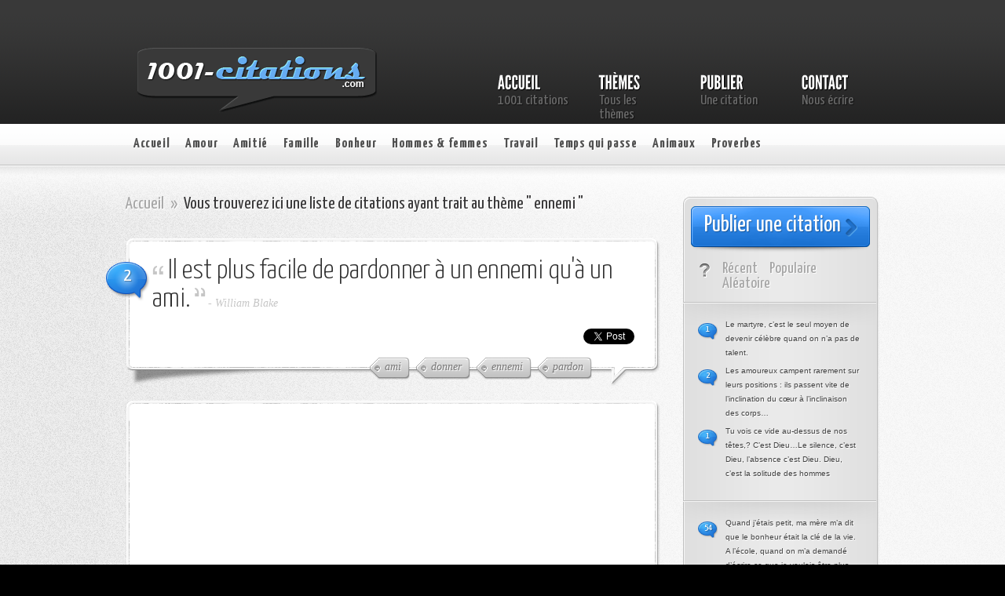

--- FILE ---
content_type: text/html; charset=UTF-8
request_url: http://www.1001-citations.com/mots/ennemi/
body_size: 15398
content:
<!DOCTYPE html PUBLIC "-//W3C//DTD XHTML 1.0 Transitional//EN" "http://www.w3.org/TR/xhtml1/DTD/xhtml1-transitional.dtd">
<html xmlns="http://www.w3.org/1999/xhtml" lang="fr-FR">
<head profile="http://gmpg.org/xfn/11">
<meta http-equiv="Content-Type" content="text/html; charset=UTF-8" />
<meta http-equiv="X-UA-Compatible" content="IE=7" />
<title>ennemi Archives - 1001 citations | 1001 citations</title>
<meta name="description" content="Currently viewing archives fromennemi Archives - 1001 citations" /><link rel="canonical" href="http://www.1001-citations.com/citation-112/" />
<link href='http://fonts.googleapis.com/css?family=Yanone+Kaffeesatz:light,regular,bold&amp;subset=latin' rel='stylesheet' type='text/css' />

<link rel="stylesheet" href="http://www.1001-citations.com/wp-content/themes/AskIt/style.css" type="text/css" media="screen" />
<link rel="alternate" type="application/rss+xml" title="1001 citations RSS Feed" href="http://www.1001-citations.com/feed/" />
<link rel="alternate" type="application/atom+xml" title="1001 citations Atom Feed" href="http://www.1001-citations.com/feed/atom/" />
<link rel="pingback" href="http://www.1001-citations.com/xmlrpc.php" />

<!--[if lt IE 7]>
	<link rel="stylesheet" type="text/css" href="http://www.1001-citations.com/wp-content/themes/AskIt/css/ie6style.css" />
	<script type="text/javascript" src="http://www.1001-citations.com/wp-content/themes/AskIt/js/DD_belatedPNG_0.0.8a-min.js"></script>
	<script type="text/javascript">DD_belatedPNG.fix('img#logo, p#slogan, #menu, #top-overlay, #featured-overlay, span.overlay, .entry-content p.meta-info, #controllers span#right-arrow, #controllers span#left-arrow, #footer-content, #footer');</script>
<![endif]-->
<!--[if IE 7]>
	<link rel="stylesheet" type="text/css" href="http://www.1001-citations.com/wp-content/themes/AskIt/css/ie7style.css" />
<![endif]-->
<!--[if IE 8]>
	<link rel="stylesheet" type="text/css" href="http://www.1001-citations.com/wp-content/themes/AskIt/css/ie8style.css" />
<![endif]-->

<script type="text/javascript">
	document.documentElement.className = 'js';
</script>

<meta name='robots' content='max-image-preview:large' />

	<!-- This site is optimized with the Yoast SEO plugin v15.7 - https://yoast.com/wordpress/plugins/seo/ -->
	<meta name="robots" content="index, follow, max-snippet:-1, max-image-preview:large, max-video-preview:-1" />
	<link rel="canonical" href="http://www.1001-citations.com/mots/ennemi/" />
	<link rel="next" href="http://www.1001-citations.com/mots/ennemi/page/2/" />
	<meta property="og:locale" content="fr_FR" />
	<meta property="og:type" content="article" />
	<meta property="og:title" content="ennemi Archives - 1001 citations" />
	<meta property="og:url" content="http://www.1001-citations.com/mots/ennemi/" />
	<meta property="og:site_name" content="1001 citations" />
	<script type="application/ld+json" class="yoast-schema-graph">{"@context":"https://schema.org","@graph":[{"@type":"WebSite","@id":"https://www.1001-citations.com/#website","url":"https://www.1001-citations.com/","name":"1001 citations","description":"40 000 citations et proverbes","potentialAction":[{"@type":"SearchAction","target":"https://www.1001-citations.com/?s={search_term_string}","query-input":"required name=search_term_string"}],"inLanguage":"fr-FR"},{"@type":"CollectionPage","@id":"http://www.1001-citations.com/mots/ennemi/#webpage","url":"http://www.1001-citations.com/mots/ennemi/","name":"ennemi Archives - 1001 citations","isPartOf":{"@id":"https://www.1001-citations.com/#website"},"inLanguage":"fr-FR","potentialAction":[{"@type":"ReadAction","target":["http://www.1001-citations.com/mots/ennemi/"]}]}]}</script>
	<!-- / Yoast SEO plugin. -->


<link rel="alternate" type="application/rss+xml" title="1001 citations &raquo; Flux" href="http://www.1001-citations.com/feed/" />
<link rel="alternate" type="application/rss+xml" title="1001 citations &raquo; Flux des commentaires" href="http://www.1001-citations.com/comments/feed/" />
<link rel="alternate" type="application/rss+xml" title="1001 citations &raquo; Flux de l’étiquette ennemi" href="http://www.1001-citations.com/mots/ennemi/feed/" />
<script type="text/javascript">
window._wpemojiSettings = {"baseUrl":"https:\/\/s.w.org\/images\/core\/emoji\/14.0.0\/72x72\/","ext":".png","svgUrl":"https:\/\/s.w.org\/images\/core\/emoji\/14.0.0\/svg\/","svgExt":".svg","source":{"concatemoji":"http:\/\/www.1001-citations.com\/wp-includes\/js\/wp-emoji-release.min.js?ver=6.3.7"}};
/*! This file is auto-generated */
!function(i,n){var o,s,e;function c(e){try{var t={supportTests:e,timestamp:(new Date).valueOf()};sessionStorage.setItem(o,JSON.stringify(t))}catch(e){}}function p(e,t,n){e.clearRect(0,0,e.canvas.width,e.canvas.height),e.fillText(t,0,0);var t=new Uint32Array(e.getImageData(0,0,e.canvas.width,e.canvas.height).data),r=(e.clearRect(0,0,e.canvas.width,e.canvas.height),e.fillText(n,0,0),new Uint32Array(e.getImageData(0,0,e.canvas.width,e.canvas.height).data));return t.every(function(e,t){return e===r[t]})}function u(e,t,n){switch(t){case"flag":return n(e,"\ud83c\udff3\ufe0f\u200d\u26a7\ufe0f","\ud83c\udff3\ufe0f\u200b\u26a7\ufe0f")?!1:!n(e,"\ud83c\uddfa\ud83c\uddf3","\ud83c\uddfa\u200b\ud83c\uddf3")&&!n(e,"\ud83c\udff4\udb40\udc67\udb40\udc62\udb40\udc65\udb40\udc6e\udb40\udc67\udb40\udc7f","\ud83c\udff4\u200b\udb40\udc67\u200b\udb40\udc62\u200b\udb40\udc65\u200b\udb40\udc6e\u200b\udb40\udc67\u200b\udb40\udc7f");case"emoji":return!n(e,"\ud83e\udef1\ud83c\udffb\u200d\ud83e\udef2\ud83c\udfff","\ud83e\udef1\ud83c\udffb\u200b\ud83e\udef2\ud83c\udfff")}return!1}function f(e,t,n){var r="undefined"!=typeof WorkerGlobalScope&&self instanceof WorkerGlobalScope?new OffscreenCanvas(300,150):i.createElement("canvas"),a=r.getContext("2d",{willReadFrequently:!0}),o=(a.textBaseline="top",a.font="600 32px Arial",{});return e.forEach(function(e){o[e]=t(a,e,n)}),o}function t(e){var t=i.createElement("script");t.src=e,t.defer=!0,i.head.appendChild(t)}"undefined"!=typeof Promise&&(o="wpEmojiSettingsSupports",s=["flag","emoji"],n.supports={everything:!0,everythingExceptFlag:!0},e=new Promise(function(e){i.addEventListener("DOMContentLoaded",e,{once:!0})}),new Promise(function(t){var n=function(){try{var e=JSON.parse(sessionStorage.getItem(o));if("object"==typeof e&&"number"==typeof e.timestamp&&(new Date).valueOf()<e.timestamp+604800&&"object"==typeof e.supportTests)return e.supportTests}catch(e){}return null}();if(!n){if("undefined"!=typeof Worker&&"undefined"!=typeof OffscreenCanvas&&"undefined"!=typeof URL&&URL.createObjectURL&&"undefined"!=typeof Blob)try{var e="postMessage("+f.toString()+"("+[JSON.stringify(s),u.toString(),p.toString()].join(",")+"));",r=new Blob([e],{type:"text/javascript"}),a=new Worker(URL.createObjectURL(r),{name:"wpTestEmojiSupports"});return void(a.onmessage=function(e){c(n=e.data),a.terminate(),t(n)})}catch(e){}c(n=f(s,u,p))}t(n)}).then(function(e){for(var t in e)n.supports[t]=e[t],n.supports.everything=n.supports.everything&&n.supports[t],"flag"!==t&&(n.supports.everythingExceptFlag=n.supports.everythingExceptFlag&&n.supports[t]);n.supports.everythingExceptFlag=n.supports.everythingExceptFlag&&!n.supports.flag,n.DOMReady=!1,n.readyCallback=function(){n.DOMReady=!0}}).then(function(){return e}).then(function(){var e;n.supports.everything||(n.readyCallback(),(e=n.source||{}).concatemoji?t(e.concatemoji):e.wpemoji&&e.twemoji&&(t(e.twemoji),t(e.wpemoji)))}))}((window,document),window._wpemojiSettings);
</script>
<meta content="AskIt v.2.5" name="generator"/><style type="text/css">
img.wp-smiley,
img.emoji {
	display: inline !important;
	border: none !important;
	box-shadow: none !important;
	height: 1em !important;
	width: 1em !important;
	margin: 0 0.07em !important;
	vertical-align: -0.1em !important;
	background: none !important;
	padding: 0 !important;
}
</style>
	<link rel='stylesheet' id='wp-block-library-css' href='http://www.1001-citations.com/wp-includes/css/dist/block-library/style.min.css?ver=6.3.7' type='text/css' media='all' />
<style id='classic-theme-styles-inline-css' type='text/css'>
/*! This file is auto-generated */
.wp-block-button__link{color:#fff;background-color:#32373c;border-radius:9999px;box-shadow:none;text-decoration:none;padding:calc(.667em + 2px) calc(1.333em + 2px);font-size:1.125em}.wp-block-file__button{background:#32373c;color:#fff;text-decoration:none}
</style>
<style id='global-styles-inline-css' type='text/css'>
body{--wp--preset--color--black: #000000;--wp--preset--color--cyan-bluish-gray: #abb8c3;--wp--preset--color--white: #ffffff;--wp--preset--color--pale-pink: #f78da7;--wp--preset--color--vivid-red: #cf2e2e;--wp--preset--color--luminous-vivid-orange: #ff6900;--wp--preset--color--luminous-vivid-amber: #fcb900;--wp--preset--color--light-green-cyan: #7bdcb5;--wp--preset--color--vivid-green-cyan: #00d084;--wp--preset--color--pale-cyan-blue: #8ed1fc;--wp--preset--color--vivid-cyan-blue: #0693e3;--wp--preset--color--vivid-purple: #9b51e0;--wp--preset--gradient--vivid-cyan-blue-to-vivid-purple: linear-gradient(135deg,rgba(6,147,227,1) 0%,rgb(155,81,224) 100%);--wp--preset--gradient--light-green-cyan-to-vivid-green-cyan: linear-gradient(135deg,rgb(122,220,180) 0%,rgb(0,208,130) 100%);--wp--preset--gradient--luminous-vivid-amber-to-luminous-vivid-orange: linear-gradient(135deg,rgba(252,185,0,1) 0%,rgba(255,105,0,1) 100%);--wp--preset--gradient--luminous-vivid-orange-to-vivid-red: linear-gradient(135deg,rgba(255,105,0,1) 0%,rgb(207,46,46) 100%);--wp--preset--gradient--very-light-gray-to-cyan-bluish-gray: linear-gradient(135deg,rgb(238,238,238) 0%,rgb(169,184,195) 100%);--wp--preset--gradient--cool-to-warm-spectrum: linear-gradient(135deg,rgb(74,234,220) 0%,rgb(151,120,209) 20%,rgb(207,42,186) 40%,rgb(238,44,130) 60%,rgb(251,105,98) 80%,rgb(254,248,76) 100%);--wp--preset--gradient--blush-light-purple: linear-gradient(135deg,rgb(255,206,236) 0%,rgb(152,150,240) 100%);--wp--preset--gradient--blush-bordeaux: linear-gradient(135deg,rgb(254,205,165) 0%,rgb(254,45,45) 50%,rgb(107,0,62) 100%);--wp--preset--gradient--luminous-dusk: linear-gradient(135deg,rgb(255,203,112) 0%,rgb(199,81,192) 50%,rgb(65,88,208) 100%);--wp--preset--gradient--pale-ocean: linear-gradient(135deg,rgb(255,245,203) 0%,rgb(182,227,212) 50%,rgb(51,167,181) 100%);--wp--preset--gradient--electric-grass: linear-gradient(135deg,rgb(202,248,128) 0%,rgb(113,206,126) 100%);--wp--preset--gradient--midnight: linear-gradient(135deg,rgb(2,3,129) 0%,rgb(40,116,252) 100%);--wp--preset--font-size--small: 13px;--wp--preset--font-size--medium: 20px;--wp--preset--font-size--large: 36px;--wp--preset--font-size--x-large: 42px;--wp--preset--spacing--20: 0.44rem;--wp--preset--spacing--30: 0.67rem;--wp--preset--spacing--40: 1rem;--wp--preset--spacing--50: 1.5rem;--wp--preset--spacing--60: 2.25rem;--wp--preset--spacing--70: 3.38rem;--wp--preset--spacing--80: 5.06rem;--wp--preset--shadow--natural: 6px 6px 9px rgba(0, 0, 0, 0.2);--wp--preset--shadow--deep: 12px 12px 50px rgba(0, 0, 0, 0.4);--wp--preset--shadow--sharp: 6px 6px 0px rgba(0, 0, 0, 0.2);--wp--preset--shadow--outlined: 6px 6px 0px -3px rgba(255, 255, 255, 1), 6px 6px rgba(0, 0, 0, 1);--wp--preset--shadow--crisp: 6px 6px 0px rgba(0, 0, 0, 1);}:where(.is-layout-flex){gap: 0.5em;}:where(.is-layout-grid){gap: 0.5em;}body .is-layout-flow > .alignleft{float: left;margin-inline-start: 0;margin-inline-end: 2em;}body .is-layout-flow > .alignright{float: right;margin-inline-start: 2em;margin-inline-end: 0;}body .is-layout-flow > .aligncenter{margin-left: auto !important;margin-right: auto !important;}body .is-layout-constrained > .alignleft{float: left;margin-inline-start: 0;margin-inline-end: 2em;}body .is-layout-constrained > .alignright{float: right;margin-inline-start: 2em;margin-inline-end: 0;}body .is-layout-constrained > .aligncenter{margin-left: auto !important;margin-right: auto !important;}body .is-layout-constrained > :where(:not(.alignleft):not(.alignright):not(.alignfull)){max-width: var(--wp--style--global--content-size);margin-left: auto !important;margin-right: auto !important;}body .is-layout-constrained > .alignwide{max-width: var(--wp--style--global--wide-size);}body .is-layout-flex{display: flex;}body .is-layout-flex{flex-wrap: wrap;align-items: center;}body .is-layout-flex > *{margin: 0;}body .is-layout-grid{display: grid;}body .is-layout-grid > *{margin: 0;}:where(.wp-block-columns.is-layout-flex){gap: 2em;}:where(.wp-block-columns.is-layout-grid){gap: 2em;}:where(.wp-block-post-template.is-layout-flex){gap: 1.25em;}:where(.wp-block-post-template.is-layout-grid){gap: 1.25em;}.has-black-color{color: var(--wp--preset--color--black) !important;}.has-cyan-bluish-gray-color{color: var(--wp--preset--color--cyan-bluish-gray) !important;}.has-white-color{color: var(--wp--preset--color--white) !important;}.has-pale-pink-color{color: var(--wp--preset--color--pale-pink) !important;}.has-vivid-red-color{color: var(--wp--preset--color--vivid-red) !important;}.has-luminous-vivid-orange-color{color: var(--wp--preset--color--luminous-vivid-orange) !important;}.has-luminous-vivid-amber-color{color: var(--wp--preset--color--luminous-vivid-amber) !important;}.has-light-green-cyan-color{color: var(--wp--preset--color--light-green-cyan) !important;}.has-vivid-green-cyan-color{color: var(--wp--preset--color--vivid-green-cyan) !important;}.has-pale-cyan-blue-color{color: var(--wp--preset--color--pale-cyan-blue) !important;}.has-vivid-cyan-blue-color{color: var(--wp--preset--color--vivid-cyan-blue) !important;}.has-vivid-purple-color{color: var(--wp--preset--color--vivid-purple) !important;}.has-black-background-color{background-color: var(--wp--preset--color--black) !important;}.has-cyan-bluish-gray-background-color{background-color: var(--wp--preset--color--cyan-bluish-gray) !important;}.has-white-background-color{background-color: var(--wp--preset--color--white) !important;}.has-pale-pink-background-color{background-color: var(--wp--preset--color--pale-pink) !important;}.has-vivid-red-background-color{background-color: var(--wp--preset--color--vivid-red) !important;}.has-luminous-vivid-orange-background-color{background-color: var(--wp--preset--color--luminous-vivid-orange) !important;}.has-luminous-vivid-amber-background-color{background-color: var(--wp--preset--color--luminous-vivid-amber) !important;}.has-light-green-cyan-background-color{background-color: var(--wp--preset--color--light-green-cyan) !important;}.has-vivid-green-cyan-background-color{background-color: var(--wp--preset--color--vivid-green-cyan) !important;}.has-pale-cyan-blue-background-color{background-color: var(--wp--preset--color--pale-cyan-blue) !important;}.has-vivid-cyan-blue-background-color{background-color: var(--wp--preset--color--vivid-cyan-blue) !important;}.has-vivid-purple-background-color{background-color: var(--wp--preset--color--vivid-purple) !important;}.has-black-border-color{border-color: var(--wp--preset--color--black) !important;}.has-cyan-bluish-gray-border-color{border-color: var(--wp--preset--color--cyan-bluish-gray) !important;}.has-white-border-color{border-color: var(--wp--preset--color--white) !important;}.has-pale-pink-border-color{border-color: var(--wp--preset--color--pale-pink) !important;}.has-vivid-red-border-color{border-color: var(--wp--preset--color--vivid-red) !important;}.has-luminous-vivid-orange-border-color{border-color: var(--wp--preset--color--luminous-vivid-orange) !important;}.has-luminous-vivid-amber-border-color{border-color: var(--wp--preset--color--luminous-vivid-amber) !important;}.has-light-green-cyan-border-color{border-color: var(--wp--preset--color--light-green-cyan) !important;}.has-vivid-green-cyan-border-color{border-color: var(--wp--preset--color--vivid-green-cyan) !important;}.has-pale-cyan-blue-border-color{border-color: var(--wp--preset--color--pale-cyan-blue) !important;}.has-vivid-cyan-blue-border-color{border-color: var(--wp--preset--color--vivid-cyan-blue) !important;}.has-vivid-purple-border-color{border-color: var(--wp--preset--color--vivid-purple) !important;}.has-vivid-cyan-blue-to-vivid-purple-gradient-background{background: var(--wp--preset--gradient--vivid-cyan-blue-to-vivid-purple) !important;}.has-light-green-cyan-to-vivid-green-cyan-gradient-background{background: var(--wp--preset--gradient--light-green-cyan-to-vivid-green-cyan) !important;}.has-luminous-vivid-amber-to-luminous-vivid-orange-gradient-background{background: var(--wp--preset--gradient--luminous-vivid-amber-to-luminous-vivid-orange) !important;}.has-luminous-vivid-orange-to-vivid-red-gradient-background{background: var(--wp--preset--gradient--luminous-vivid-orange-to-vivid-red) !important;}.has-very-light-gray-to-cyan-bluish-gray-gradient-background{background: var(--wp--preset--gradient--very-light-gray-to-cyan-bluish-gray) !important;}.has-cool-to-warm-spectrum-gradient-background{background: var(--wp--preset--gradient--cool-to-warm-spectrum) !important;}.has-blush-light-purple-gradient-background{background: var(--wp--preset--gradient--blush-light-purple) !important;}.has-blush-bordeaux-gradient-background{background: var(--wp--preset--gradient--blush-bordeaux) !important;}.has-luminous-dusk-gradient-background{background: var(--wp--preset--gradient--luminous-dusk) !important;}.has-pale-ocean-gradient-background{background: var(--wp--preset--gradient--pale-ocean) !important;}.has-electric-grass-gradient-background{background: var(--wp--preset--gradient--electric-grass) !important;}.has-midnight-gradient-background{background: var(--wp--preset--gradient--midnight) !important;}.has-small-font-size{font-size: var(--wp--preset--font-size--small) !important;}.has-medium-font-size{font-size: var(--wp--preset--font-size--medium) !important;}.has-large-font-size{font-size: var(--wp--preset--font-size--large) !important;}.has-x-large-font-size{font-size: var(--wp--preset--font-size--x-large) !important;}
.wp-block-navigation a:where(:not(.wp-element-button)){color: inherit;}
:where(.wp-block-post-template.is-layout-flex){gap: 1.25em;}:where(.wp-block-post-template.is-layout-grid){gap: 1.25em;}
:where(.wp-block-columns.is-layout-flex){gap: 2em;}:where(.wp-block-columns.is-layout-grid){gap: 2em;}
.wp-block-pullquote{font-size: 1.5em;line-height: 1.6;}
</style>
<link rel='stylesheet' id='contact-form-7-css' href='http://www.1001-citations.com/wp-content/plugins/contact-form-7/includes/css/styles.css?ver=5.8' type='text/css' media='all' />
<link rel='stylesheet' id='wp-pagenavi-css' href='http://www.1001-citations.com/wp-content/plugins/wp-pagenavi/pagenavi-css.css?ver=2.70' type='text/css' media='all' />
<link rel='stylesheet' id='et-shortcodes-css-css' href='http://www.1001-citations.com/wp-content/themes/AskIt/epanel/shortcodes/shortcodes.css?ver=2.0' type='text/css' media='all' />
<link rel='stylesheet' id='fancybox-css' href='http://www.1001-citations.com/wp-content/themes/AskIt/epanel/page_templates/js/fancybox/jquery.fancybox-1.3.4.css?ver=1.3.4' type='text/css' media='screen' />
<link rel='stylesheet' id='et_page_templates-css' href='http://www.1001-citations.com/wp-content/themes/AskIt/epanel/page_templates/page_templates.css?ver=1.8' type='text/css' media='screen' />
<script type='text/javascript' src='http://www.1001-citations.com/wp-includes/js/jquery/jquery.min.js?ver=3.7.0' id='jquery-core-js'></script>
<script type='text/javascript' src='http://www.1001-citations.com/wp-includes/js/jquery/jquery-migrate.min.js?ver=3.4.1' id='jquery-migrate-js'></script>
<script type='text/javascript' src='http://www.1001-citations.com/wp-content/themes/AskIt/epanel/shortcodes/js/et_shortcodes_frontend.js?ver=2.0' id='et-shortcodes-js-js'></script>
<link rel="https://api.w.org/" href="http://www.1001-citations.com/wp-json/" /><link rel="alternate" type="application/json" href="http://www.1001-citations.com/wp-json/wp/v2/tags/660" /><link rel="EditURI" type="application/rsd+xml" title="RSD" href="http://www.1001-citations.com/xmlrpc.php?rsd" />
<meta name="generator" content="WordPress 6.3.7" />

<link rel="stylesheet" href="http://www.1001-citations.com/wp-content/plugins/multi-column-tag-map/mctagmap.css?mctm_ver=12.0.4" type="text/css" media="screen" />


<script async='async' src='https://www.googletagservices.com/tag/js/gpt.js'></script>
<script>
  var googletag = googletag || {};
  googletag.cmd = googletag.cmd || [];
</script>

<script>
  googletag.cmd.push(function() {
    googletag.defineSlot('/1052881/1001_Sidebar_300x250', [300, 250], 'div-gpt-ad-1486342105638-0').addService(googletag.pubads());
    googletag.pubads().enableSingleRequest();
    googletag.enableServices();
  });
</script>	<style type="text/css">
		#et_pt_portfolio_gallery { margin-left: -15px; }
		.et_pt_portfolio_item { margin-left: 18px; }
		.et_portfolio_small { margin-left: -40px !important; }
		.et_portfolio_small .et_pt_portfolio_item { margin-left: 27px !important; }
		.et_portfolio_large { margin-left: -50px !important; }
		.et_portfolio_large .et_pt_portfolio_item { margin-left: 11px !important; }
	</style>
<meta property="og:image" content="http://www.1001-citations.com/1001-citations-fb.gif"/>
</head>
<body class="archive tag tag-ennemi tag-660 chrome">
	<div id="header">
		<div id="header-inner">
			<div class="container">
				<a href="http://www.1001-citations.com">
										<img src="http://www.1001-citations.com/wp-content/themes/AskIt/images/logo.png" alt="AskIt Logo" id="logo"/>
				</a>
				
				<ul id="primary-menu" class="nav"><li id="menu-item-38154" class="menu-item menu-item-type-custom menu-item-object-custom menu-item-home"><a title="citations et proverbes" href="http://www.1001-citations.com"><strong>Accueil</strong><span>1001 citations</span></a></li>
<li id="menu-item-38249" class="menu-item menu-item-type-post_type menu-item-object-page"><a title="Voir tous les thèmes" href="http://www.1001-citations.com/themes-citations/"><strong>Thèmes</strong><span>Tous les thèmes</span></a></li>
<li id="menu-item-38146" class="menu-item menu-item-type-post_type menu-item-object-page"><a title="Publier une citation" href="http://www.1001-citations.com/soumettre/"><strong>Publier</strong><span>Une citation</span></a></li>
<li id="menu-item-38144" class="menu-item menu-item-type-post_type menu-item-object-page"><a title="Nous écrire" href="http://www.1001-citations.com/nous-contacter/"><strong>Contact</strong><span>Nous écrire</span></a></li>
</ul>					
			</div> <!-- end .container -->
		</div> <!-- end #header-inner -->
	</div> <!-- end #header -->
	
	<div id="header-bottom">
		<div class="container">
			<ul id="secondary-menu" class="nav clearfix"><li id="menu-item-38147" class="menu-item menu-item-type-custom menu-item-object-custom menu-item-home menu-item-38147"><a title="Accueil du site" href="http://www.1001-citations.com/">Accueil</a></li>
<li id="menu-item-38158" class="menu-item menu-item-type-taxonomy menu-item-object-category menu-item-38158"><a title="Citations d&rsquo;amour" href="http://www.1001-citations.com/themes/citations-amour/">Amour</a></li>
<li id="menu-item-38157" class="menu-item menu-item-type-taxonomy menu-item-object-category menu-item-38157"><a title="Citations sur l&rsquo;amitié" href="http://www.1001-citations.com/themes/citations-amitie/">Amitié</a></li>
<li id="menu-item-38160" class="menu-item menu-item-type-taxonomy menu-item-object-category menu-item-38160"><a title="Citations sur la famille" href="http://www.1001-citations.com/themes/citations-famille/">Famille</a></li>
<li id="menu-item-38159" class="menu-item menu-item-type-taxonomy menu-item-object-category menu-item-38159"><a title="Citations sur le bonheur" href="http://www.1001-citations.com/themes/citations-bonheur/">Bonheur</a></li>
<li id="menu-item-38161" class="menu-item menu-item-type-taxonomy menu-item-object-category menu-item-38161"><a title="Citationssur les hommes et les femmes" href="http://www.1001-citations.com/themes/citations-hommes-femmes/">Hommes &#038; femmes</a></li>
<li id="menu-item-38167" class="menu-item menu-item-type-taxonomy menu-item-object-category menu-item-38167"><a title="Citations sur le travail" href="http://www.1001-citations.com/themes/citations-travail/">Travail</a></li>
<li id="menu-item-38166" class="menu-item menu-item-type-taxonomy menu-item-object-category menu-item-38166"><a title="Citations sur le temps qui passe" href="http://www.1001-citations.com/themes/citations-temps/">Temps qui passe</a></li>
<li id="menu-item-38248" class="menu-item menu-item-type-taxonomy menu-item-object-category menu-item-38248"><a title="Citations sur les animaux" href="http://www.1001-citations.com/themes/citations-animaux/">Animaux</a></li>
<li id="menu-item-38164" class="menu-item menu-item-type-taxonomy menu-item-object-category menu-item-38164"><a title="Proverbes" href="http://www.1001-citations.com/themes/citations-proverbes/">Proverbes</a></li>
</ul>			
			<div id="search-bar">
				<form method="get" id="searchform" action="http://www.1001-citations.com">
					<input type="text" value="rechercher sur le site..." name="s" id="searchinput" />

					<input type="image" src="http://www.1001-citations.com/wp-content/themes/AskIt/images/search-icon.png" id="searchsubmit" />
				</form>
			</div> <!-- end #search-bar -->
			
		</div> <!-- end .container -->
	</div> <!-- end #header-bottom -->
	
	<div id="content" >
		<div id="right-shadow">
			<div id="top-shadow"></div>
			<div class="container clearfix">
<div id="main-area">
	<div id="breadcrumbs">
		
					<a href="http://www.1001-citations.com">Accueil</a> <span class="raquo">&raquo;</span>
				
									Vous trouverez ici une liste de citations ayant trait au thème " ennemi "
					
</div> <!-- end #breadcrumbs -->		
	<div id="main-recent">
			
	<div class="entry">
		<div class="entry-top"> 
			<div class="entry-content"> 
								<span class="comment-number"><a href="http://www.1001-citations.com/citation-112/#comment-wrap">2</a></span>

				<h2 class="title"><a href="http://www.1001-citations.com/citation-112/">Il est plus facile de pardonner à un ennemi qu'à un ami.</a></h2>
				<span class="quote"></span>
				<span class="author">- <a href="http://www.1001-citations.com/search/william+blake">William Blake</a></span>
				
				<div class="clear"></div>
				
								
									<div class="tags">
													<a href="http://www.1001-citations.com/mots/ami/"><span>ami</span></a>
													<a href="http://www.1001-citations.com/mots/donner/"><span>donner</span></a>
													<a href="http://www.1001-citations.com/mots/ennemi/"><span>ennemi</span></a>
													<a href="http://www.1001-citations.com/mots/pardon/"><span>pardon</span></a>
											</div> <!-- end .tags -->
								
								<div align="right">
					&nbsp;<br><iframe src="//www.facebook.com/plugins/like.php?href=http://www.1001-citations.com/citation-112/&amp;send=false&amp;layout=button_count&amp;width=100&amp;show_faces=false&amp;action=like&amp;colorscheme=light&amp;font&amp;height=21&amp;appId=131938053561290" scrolling="no" frameborder="0" style="border:none; overflow:hidden; width:100px; height:21px;" allowTransparency="true"></iframe>



<a href="https://twitter.com/share" class="twitter-share-button" data-url="http://www.1001-citations.com/citation-112/" data-text="#Citation : Il est plus facile de pardonner à un ennemi qu&#039;à un ami.... Lire: " data-lang="fr">Tweeter</a>
<script>!function(d,s,id){var js,fjs=d.getElementsByTagName(s)[0],p=/^http:/.test(d.location)?'http':'https';if(!d.getElementById(id)){js=d.createElement(s);js.id=id;js.src=p+'://platform.twitter.com/widgets.js';fjs.parentNode.insertBefore(js,fjs);}}(document, 'script', 'twitter-wjs');</script>



				</div>
			</div> <!-- end .entry-content -->
		</div> <!-- end .entry-top -->
	</div> <!-- end .entry -->
	<div class="entry">
		<div class="entry-top"> 
			<div class="entry-content"> 
<table width="100%">
<tr valign="top">
<td wdith="50%">
<script type="text/javascript"><!--
google_ad_client = "ca-pub-8570472112872314";
/* CIT_300x250 */
google_ad_slot = "2483973193";
google_ad_width = 300;
google_ad_height = 250;
//-->
</script>
<script type="text/javascript"
src="http://pagead2.googlesyndication.com/pagead/show_ads.js">
</script>
</td>
<td>
<script type="text/javascript"><!--
google_ad_client = "ca-pub-8570472112872314";
/* CIT_300x250 */
google_ad_slot = "2483973193";
google_ad_width = 300;
google_ad_height = 250;
//-->
</script>
<script type="text/javascript"
src="http://pagead2.googlesyndication.com/pagead/show_ads.js">
</script>
</td>
</tr>
</table>
			</div>
		</div>
	</div>
	
	<div class="entry">
		<div class="entry-top"> 
			<div class="entry-content"> 
								<span class="comment-number unanswered"><a href="http://www.1001-citations.com/citation-327/#comment-wrap">0</a></span>

				<h2 class="title"><a href="http://www.1001-citations.com/citation-327/">En essayant de confondre vainqueurs et vaincus dans leurs mensonges on s'attire des ennemis de tous côtés.</a></h2>
				<span class="quote"></span>
				<span class="author">- <a href="http://www.1001-citations.com/search/robert+de+saint-jean">Robert de Saint-Jean</a></span>
				
				<div class="clear"></div>
				
								
									<div class="tags">
													<a href="http://www.1001-citations.com/mots/cote/"><span>côté</span></a>
													<a href="http://www.1001-citations.com/mots/ennemi/"><span>ennemi</span></a>
													<a href="http://www.1001-citations.com/mots/mensonge/"><span>mensonge</span></a>
											</div> <!-- end .tags -->
								
								<div align="right">
					&nbsp;<br><iframe src="//www.facebook.com/plugins/like.php?href=http://www.1001-citations.com/citation-327/&amp;send=false&amp;layout=button_count&amp;width=100&amp;show_faces=false&amp;action=like&amp;colorscheme=light&amp;font&amp;height=21&amp;appId=131938053561290" scrolling="no" frameborder="0" style="border:none; overflow:hidden; width:100px; height:21px;" allowTransparency="true"></iframe>



<a href="https://twitter.com/share" class="twitter-share-button" data-url="http://www.1001-citations.com/citation-327/" data-text="#Citation : En essayant de confondre vainqueurs et vaincus dans leurs mensonges on s&#039;attire des ennemis de... Lire: " data-lang="fr">Tweeter</a>
<script>!function(d,s,id){var js,fjs=d.getElementsByTagName(s)[0],p=/^http:/.test(d.location)?'http':'https';if(!d.getElementById(id)){js=d.createElement(s);js.id=id;js.src=p+'://platform.twitter.com/widgets.js';fjs.parentNode.insertBefore(js,fjs);}}(document, 'script', 'twitter-wjs');</script>



				</div>
			</div> <!-- end .entry-content -->
		</div> <!-- end .entry-top -->
	</div> <!-- end .entry -->
	
	<div class="entry">
		<div class="entry-top"> 
			<div class="entry-content"> 
								<span class="comment-number unanswered"><a href="http://www.1001-citations.com/citation-454/#comment-wrap">0</a></span>

				<h2 class="title"><a href="http://www.1001-citations.com/citation-454/">Se fabriquer des ennemis est une occupation d'aristocrate.</a></h2>
				<span class="quote"></span>
				<span class="author">- <a href="http://www.1001-citations.com/search/jacques+chancel">Jacques Chancel</a></span>
				
				<div class="clear"></div>
				
								
									<div class="tags">
													<a href="http://www.1001-citations.com/mots/chance/"><span>chance</span></a>
													<a href="http://www.1001-citations.com/mots/ennemi/"><span>ennemi</span></a>
											</div> <!-- end .tags -->
								
								<div align="right">
					&nbsp;<br><iframe src="//www.facebook.com/plugins/like.php?href=http://www.1001-citations.com/citation-454/&amp;send=false&amp;layout=button_count&amp;width=100&amp;show_faces=false&amp;action=like&amp;colorscheme=light&amp;font&amp;height=21&amp;appId=131938053561290" scrolling="no" frameborder="0" style="border:none; overflow:hidden; width:100px; height:21px;" allowTransparency="true"></iframe>



<a href="https://twitter.com/share" class="twitter-share-button" data-url="http://www.1001-citations.com/citation-454/" data-text="#Citation : Se fabriquer des ennemis est une occupation d&#039;aristocrate.... Lire: " data-lang="fr">Tweeter</a>
<script>!function(d,s,id){var js,fjs=d.getElementsByTagName(s)[0],p=/^http:/.test(d.location)?'http':'https';if(!d.getElementById(id)){js=d.createElement(s);js.id=id;js.src=p+'://platform.twitter.com/widgets.js';fjs.parentNode.insertBefore(js,fjs);}}(document, 'script', 'twitter-wjs');</script>



				</div>
			</div> <!-- end .entry-content -->
		</div> <!-- end .entry-top -->
	</div> <!-- end .entry -->
	
	<div class="entry">
		<div class="entry-top"> 
			<div class="entry-content"> 
								<span class="comment-number unanswered"><a href="http://www.1001-citations.com/citation-731/#comment-wrap">0</a></span>

				<h2 class="title"><a href="http://www.1001-citations.com/citation-731/">A la fin, nous nous souviendrons non pas des mots de nos ennemis, mais des silences de nos amis.</a></h2>
				<span class="quote"></span>
				<span class="author">- <a href="http://www.1001-citations.com/search/martin+luther+king">Martin Luther King</a></span>
				
				<div class="clear"></div>
				
								
									<div class="tags">
													<a href="http://www.1001-citations.com/mots/ami/"><span>ami</span></a>
													<a href="http://www.1001-citations.com/mots/amis/"><span>amis</span></a>
													<a href="http://www.1001-citations.com/mots/ennemi/"><span>ennemi</span></a>
													<a href="http://www.1001-citations.com/mots/fin/"><span>fin</span></a>
													<a href="http://www.1001-citations.com/mots/mots/"><span>mots</span></a>
											</div> <!-- end .tags -->
								
								<div align="right">
					&nbsp;<br><iframe src="//www.facebook.com/plugins/like.php?href=http://www.1001-citations.com/citation-731/&amp;send=false&amp;layout=button_count&amp;width=100&amp;show_faces=false&amp;action=like&amp;colorscheme=light&amp;font&amp;height=21&amp;appId=131938053561290" scrolling="no" frameborder="0" style="border:none; overflow:hidden; width:100px; height:21px;" allowTransparency="true"></iframe>



<a href="https://twitter.com/share" class="twitter-share-button" data-url="http://www.1001-citations.com/citation-731/" data-text="#Citation : A la fin, nous nous souviendrons non pas des mots de nos ennemis, mais des silences de nos amis.... Lire: " data-lang="fr">Tweeter</a>
<script>!function(d,s,id){var js,fjs=d.getElementsByTagName(s)[0],p=/^http:/.test(d.location)?'http':'https';if(!d.getElementById(id)){js=d.createElement(s);js.id=id;js.src=p+'://platform.twitter.com/widgets.js';fjs.parentNode.insertBefore(js,fjs);}}(document, 'script', 'twitter-wjs');</script>



				</div>
			</div> <!-- end .entry-content -->
		</div> <!-- end .entry-top -->
	</div> <!-- end .entry -->
	
	<div class="entry">
		<div class="entry-top"> 
			<div class="entry-content"> 
								<span class="comment-number unanswered"><a href="http://www.1001-citations.com/citation-745/#comment-wrap">0</a></span>

				<h2 class="title"><a href="http://www.1001-citations.com/citation-745/">Vaincre la colère, c'est triompher de son plus grand ennemi.</a></h2>
				<span class="quote"></span>
				<span class="author">- <a href="http://www.1001-citations.com/search/publius+syrus">Publius Syrus</a></span>
				
				<div class="clear"></div>
				
								
									<div class="tags">
													<a href="http://www.1001-citations.com/mots/colere/"><span>colère</span></a>
													<a href="http://www.1001-citations.com/mots/ennemi/"><span>ennemi</span></a>
													<a href="http://www.1001-citations.com/mots/triomphe/"><span>triomphe</span></a>
											</div> <!-- end .tags -->
								
								<div align="right">
					&nbsp;<br><iframe src="//www.facebook.com/plugins/like.php?href=http://www.1001-citations.com/citation-745/&amp;send=false&amp;layout=button_count&amp;width=100&amp;show_faces=false&amp;action=like&amp;colorscheme=light&amp;font&amp;height=21&amp;appId=131938053561290" scrolling="no" frameborder="0" style="border:none; overflow:hidden; width:100px; height:21px;" allowTransparency="true"></iframe>



<a href="https://twitter.com/share" class="twitter-share-button" data-url="http://www.1001-citations.com/citation-745/" data-text="#Citation : Vaincre la colère, c&#039;est triompher de son plus grand ennemi.... Lire: " data-lang="fr">Tweeter</a>
<script>!function(d,s,id){var js,fjs=d.getElementsByTagName(s)[0],p=/^http:/.test(d.location)?'http':'https';if(!d.getElementById(id)){js=d.createElement(s);js.id=id;js.src=p+'://platform.twitter.com/widgets.js';fjs.parentNode.insertBefore(js,fjs);}}(document, 'script', 'twitter-wjs');</script>



				</div>
			</div> <!-- end .entry-content -->
		</div> <!-- end .entry-top -->
	</div> <!-- end .entry -->
	
	<div class="entry">
		<div class="entry-top"> 
			<div class="entry-content"> 
								<span class="comment-number unanswered"><a href="http://www.1001-citations.com/citation-791/#comment-wrap">0</a></span>

				<h2 class="title"><a href="http://www.1001-citations.com/citation-791/">Notre pire ennemi se cache dans notre coeur.</a></h2>
				<span class="quote"></span>
				<span class="author">- <a href="http://www.1001-citations.com/search/publius+syrus">Publius Syrus</a></span>
				
				<div class="clear"></div>
				
								
									<div class="tags">
													<a href="http://www.1001-citations.com/mots/coeur/"><span>coeur</span></a>
													<a href="http://www.1001-citations.com/mots/ennemi/"><span>ennemi</span></a>
													<a href="http://www.1001-citations.com/mots/pire/"><span>pire</span></a>
											</div> <!-- end .tags -->
								
								<div align="right">
					&nbsp;<br><iframe src="//www.facebook.com/plugins/like.php?href=http://www.1001-citations.com/citation-791/&amp;send=false&amp;layout=button_count&amp;width=100&amp;show_faces=false&amp;action=like&amp;colorscheme=light&amp;font&amp;height=21&amp;appId=131938053561290" scrolling="no" frameborder="0" style="border:none; overflow:hidden; width:100px; height:21px;" allowTransparency="true"></iframe>



<a href="https://twitter.com/share" class="twitter-share-button" data-url="http://www.1001-citations.com/citation-791/" data-text="#Citation : Notre pire ennemi se cache dans notre coeur.... Lire: " data-lang="fr">Tweeter</a>
<script>!function(d,s,id){var js,fjs=d.getElementsByTagName(s)[0],p=/^http:/.test(d.location)?'http':'https';if(!d.getElementById(id)){js=d.createElement(s);js.id=id;js.src=p+'://platform.twitter.com/widgets.js';fjs.parentNode.insertBefore(js,fjs);}}(document, 'script', 'twitter-wjs');</script>



				</div>
			</div> <!-- end .entry-content -->
		</div> <!-- end .entry-top -->
	</div> <!-- end .entry -->
	
	<div class="entry">
		<div class="entry-top"> 
			<div class="entry-content"> 
								<span class="comment-number unanswered"><a href="http://www.1001-citations.com/citation-792/#comment-wrap">0</a></span>

				<h2 class="title"><a href="http://www.1001-citations.com/citation-792/">"Pour tromper un rival, l'artifice est permis,
On peut tout employer contre ses ennemis."</a></h2>
				<span class="quote"></span>
				<span class="author">- <a href="http://www.1001-citations.com/search/cardinal+de+richelieu">Cardinal de Richelieu</a></span>
				
				<div class="clear"></div>
				
								
									<div class="tags">
													<a href="http://www.1001-citations.com/mots/contre/"><span>contre</span></a>
													<a href="http://www.1001-citations.com/mots/ennemi/"><span>ennemi</span></a>
													<a href="http://www.1001-citations.com/mots/permis/"><span>permis</span></a>
													<a href="http://www.1001-citations.com/mots/tromper/"><span>tromper</span></a>
											</div> <!-- end .tags -->
								
								<div align="right">
					&nbsp;<br><iframe src="//www.facebook.com/plugins/like.php?href=http://www.1001-citations.com/citation-792/&amp;send=false&amp;layout=button_count&amp;width=100&amp;show_faces=false&amp;action=like&amp;colorscheme=light&amp;font&amp;height=21&amp;appId=131938053561290" scrolling="no" frameborder="0" style="border:none; overflow:hidden; width:100px; height:21px;" allowTransparency="true"></iframe>



<a href="https://twitter.com/share" class="twitter-share-button" data-url="http://www.1001-citations.com/citation-792/" data-text="#Citation : &quot;Pour tromper un rival, l&#039;artifice est permis,
On peut tout employer contre ses ennemis.... Lire: " data-lang="fr">Tweeter</a>
<script>!function(d,s,id){var js,fjs=d.getElementsByTagName(s)[0],p=/^http:/.test(d.location)?'http':'https';if(!d.getElementById(id)){js=d.createElement(s);js.id=id;js.src=p+'://platform.twitter.com/widgets.js';fjs.parentNode.insertBefore(js,fjs);}}(document, 'script', 'twitter-wjs');</script>



				</div>
			</div> <!-- end .entry-content -->
		</div> <!-- end .entry-top -->
	</div> <!-- end .entry -->
	
	<div class="entry">
		<div class="entry-top"> 
			<div class="entry-content"> 
								<span class="comment-number unanswered"><a href="http://www.1001-citations.com/citation-955/#comment-wrap">0</a></span>

				<h2 class="title"><a href="http://www.1001-citations.com/citation-955/">Si vous voulez vous faire des ennemis, surpassez vos amis ; mais si vous voulez vous faire des alliés, laissez vos amis vous surpasser.</a></h2>
				<span class="quote"></span>
				<span class="author">- <a href="http://www.1001-citations.com/search/la+rochefoucauld">La Rochefoucauld</a></span>
				
				<div class="clear"></div>
				
								
									<div class="tags">
													<a href="http://www.1001-citations.com/mots/ami/"><span>ami</span></a>
													<a href="http://www.1001-citations.com/mots/amis/"><span>amis</span></a>
													<a href="http://www.1001-citations.com/mots/ennemi/"><span>ennemi</span></a>
													<a href="http://www.1001-citations.com/mots/faire/"><span>faire</span></a>
													<a href="http://www.1001-citations.com/mots/fou/"><span>fou</span></a>
											</div> <!-- end .tags -->
								
								<div align="right">
					&nbsp;<br><iframe src="//www.facebook.com/plugins/like.php?href=http://www.1001-citations.com/citation-955/&amp;send=false&amp;layout=button_count&amp;width=100&amp;show_faces=false&amp;action=like&amp;colorscheme=light&amp;font&amp;height=21&amp;appId=131938053561290" scrolling="no" frameborder="0" style="border:none; overflow:hidden; width:100px; height:21px;" allowTransparency="true"></iframe>



<a href="https://twitter.com/share" class="twitter-share-button" data-url="http://www.1001-citations.com/citation-955/" data-text="#Citation : Si vous voulez vous faire des ennemis, surpassez vos amis ; mais si vous voulez vous faire des alli... Lire: " data-lang="fr">Tweeter</a>
<script>!function(d,s,id){var js,fjs=d.getElementsByTagName(s)[0],p=/^http:/.test(d.location)?'http':'https';if(!d.getElementById(id)){js=d.createElement(s);js.id=id;js.src=p+'://platform.twitter.com/widgets.js';fjs.parentNode.insertBefore(js,fjs);}}(document, 'script', 'twitter-wjs');</script>



				</div>
			</div> <!-- end .entry-content -->
		</div> <!-- end .entry-top -->
	</div> <!-- end .entry -->
	
	<div class="entry">
		<div class="entry-top"> 
			<div class="entry-content"> 
								<span class="comment-number unanswered"><a href="http://www.1001-citations.com/citation-1028/#comment-wrap">0</a></span>

				<h2 class="title"><a href="http://www.1001-citations.com/citation-1028/">La police et les Jésuites ont la vertu de ne jamais abandonner ni leurs ennemis ni leurs amis.</a></h2>
				<span class="quote"></span>
				<span class="author">- <a href="http://www.1001-citations.com/search/honore+de+balzac">Honoré de Balzac</a></span>
				
				<div class="clear"></div>
				
								
									<div class="tags">
													<a href="http://www.1001-citations.com/mots/abandon/"><span>abandon</span></a>
													<a href="http://www.1001-citations.com/mots/ami/"><span>ami</span></a>
													<a href="http://www.1001-citations.com/mots/amis/"><span>amis</span></a>
													<a href="http://www.1001-citations.com/mots/donner/"><span>donner</span></a>
													<a href="http://www.1001-citations.com/mots/ennemi/"><span>ennemi</span></a>
											</div> <!-- end .tags -->
								
								<div align="right">
					&nbsp;<br><iframe src="//www.facebook.com/plugins/like.php?href=http://www.1001-citations.com/citation-1028/&amp;send=false&amp;layout=button_count&amp;width=100&amp;show_faces=false&amp;action=like&amp;colorscheme=light&amp;font&amp;height=21&amp;appId=131938053561290" scrolling="no" frameborder="0" style="border:none; overflow:hidden; width:100px; height:21px;" allowTransparency="true"></iframe>



<a href="https://twitter.com/share" class="twitter-share-button" data-url="http://www.1001-citations.com/citation-1028/" data-text="#Citation : La police et les Jésuites ont la vertu de ne jamais abandonner ni leurs ennemis ni leurs amis.... Lire: " data-lang="fr">Tweeter</a>
<script>!function(d,s,id){var js,fjs=d.getElementsByTagName(s)[0],p=/^http:/.test(d.location)?'http':'https';if(!d.getElementById(id)){js=d.createElement(s);js.id=id;js.src=p+'://platform.twitter.com/widgets.js';fjs.parentNode.insertBefore(js,fjs);}}(document, 'script', 'twitter-wjs');</script>



				</div>
			</div> <!-- end .entry-content -->
		</div> <!-- end .entry-top -->
	</div> <!-- end .entry -->
	
	<div class="entry">
		<div class="entry-top"> 
			<div class="entry-content"> 
								<span class="comment-number unanswered"><a href="http://www.1001-citations.com/citation-1142/#comment-wrap">0</a></span>

				<h2 class="title"><a href="http://www.1001-citations.com/citation-1142/">Toute découverte de la science pure est subversive en puissance ; toute science doit parfois être traitée comme un ennemi possible.</a></h2>
				<span class="quote"></span>
				<span class="author">- <a href="http://www.1001-citations.com/search/aldous+huxley">Aldous Huxley</a></span>
				
				<div class="clear"></div>
				
								
									<div class="tags">
													<a href="http://www.1001-citations.com/mots/decouverte/"><span>découverte</span></a>
													<a href="http://www.1001-citations.com/mots/doit/"><span>doit</span></a>
													<a href="http://www.1001-citations.com/mots/ennemi/"><span>ennemi</span></a>
													<a href="http://www.1001-citations.com/mots/parfois/"><span>parfois</span></a>
													<a href="http://www.1001-citations.com/mots/possible/"><span>possible</span></a>
											</div> <!-- end .tags -->
								
								<div align="right">
					&nbsp;<br><iframe src="//www.facebook.com/plugins/like.php?href=http://www.1001-citations.com/citation-1142/&amp;send=false&amp;layout=button_count&amp;width=100&amp;show_faces=false&amp;action=like&amp;colorscheme=light&amp;font&amp;height=21&amp;appId=131938053561290" scrolling="no" frameborder="0" style="border:none; overflow:hidden; width:100px; height:21px;" allowTransparency="true"></iframe>



<a href="https://twitter.com/share" class="twitter-share-button" data-url="http://www.1001-citations.com/citation-1142/" data-text="#Citation : Toute découverte de la science pure est subversive en puissance ; toute science doit parfois être... Lire: " data-lang="fr">Tweeter</a>
<script>!function(d,s,id){var js,fjs=d.getElementsByTagName(s)[0],p=/^http:/.test(d.location)?'http':'https';if(!d.getElementById(id)){js=d.createElement(s);js.id=id;js.src=p+'://platform.twitter.com/widgets.js';fjs.parentNode.insertBefore(js,fjs);}}(document, 'script', 'twitter-wjs');</script>



				</div>
			</div> <!-- end .entry-content -->
		</div> <!-- end .entry-top -->
	</div> <!-- end .entry -->
	
	<div class="entry">
		<div class="entry-top"> 
			<div class="entry-content"> 
								<span class="comment-number unanswered"><a href="http://www.1001-citations.com/citation-1312/#comment-wrap">0</a></span>

				<h2 class="title"><a href="http://www.1001-citations.com/citation-1312/">Tenir constamment pour ennemi celui qu'on ne peut compter pour ami, et ne compter pour ami que celui qui a intérêt à l'être.</a></h2>
				<span class="quote"></span>
				<span class="author">- <a href="http://www.1001-citations.com/search/denis+diderot">Denis Diderot</a></span>
				
				<div class="clear"></div>
				
								
									<div class="tags">
													<a href="http://www.1001-citations.com/mots/ami/"><span>ami</span></a>
													<a href="http://www.1001-citations.com/mots/compte/"><span>compte</span></a>
													<a href="http://www.1001-citations.com/mots/ennemi/"><span>ennemi</span></a>
													<a href="http://www.1001-citations.com/mots/tenir/"><span>tenir</span></a>
											</div> <!-- end .tags -->
								
								<div align="right">
					&nbsp;<br><iframe src="//www.facebook.com/plugins/like.php?href=http://www.1001-citations.com/citation-1312/&amp;send=false&amp;layout=button_count&amp;width=100&amp;show_faces=false&amp;action=like&amp;colorscheme=light&amp;font&amp;height=21&amp;appId=131938053561290" scrolling="no" frameborder="0" style="border:none; overflow:hidden; width:100px; height:21px;" allowTransparency="true"></iframe>



<a href="https://twitter.com/share" class="twitter-share-button" data-url="http://www.1001-citations.com/citation-1312/" data-text="#Citation : Tenir constamment pour ennemi celui qu&#039;on ne peut compter pour ami, et ne compter pour ami que... Lire: " data-lang="fr">Tweeter</a>
<script>!function(d,s,id){var js,fjs=d.getElementsByTagName(s)[0],p=/^http:/.test(d.location)?'http':'https';if(!d.getElementById(id)){js=d.createElement(s);js.id=id;js.src=p+'://platform.twitter.com/widgets.js';fjs.parentNode.insertBefore(js,fjs);}}(document, 'script', 'twitter-wjs');</script>



				</div>
			</div> <!-- end .entry-content -->
		</div> <!-- end .entry-top -->
	</div> <!-- end .entry -->
	
	<div class="entry">
		<div class="entry-top"> 
			<div class="entry-content"> 
								<span class="comment-number unanswered"><a href="http://www.1001-citations.com/citation-1342/#comment-wrap">0</a></span>

				<h2 class="title"><a href="http://www.1001-citations.com/citation-1342/">Ceux qui sont à la tête des grandes affaires ne trouvent pas moins d'embarras dans leur parti, que dans celui de leurs ennemis.</a></h2>
				<span class="quote"></span>
				<span class="author">- <a href="http://www.1001-citations.com/search/cardinal+de+retz">Cardinal de Retz</a></span>
				
				<div class="clear"></div>
				
								
									<div class="tags">
													<a href="http://www.1001-citations.com/mots/ennemi/"><span>ennemi</span></a>
													<a href="http://www.1001-citations.com/mots/faire/"><span>faire</span></a>
													<a href="http://www.1001-citations.com/mots/grandes/"><span>grandes</span></a>
													<a href="http://www.1001-citations.com/mots/tete/"><span>tête</span></a>
											</div> <!-- end .tags -->
								
								<div align="right">
					&nbsp;<br><iframe src="//www.facebook.com/plugins/like.php?href=http://www.1001-citations.com/citation-1342/&amp;send=false&amp;layout=button_count&amp;width=100&amp;show_faces=false&amp;action=like&amp;colorscheme=light&amp;font&amp;height=21&amp;appId=131938053561290" scrolling="no" frameborder="0" style="border:none; overflow:hidden; width:100px; height:21px;" allowTransparency="true"></iframe>



<a href="https://twitter.com/share" class="twitter-share-button" data-url="http://www.1001-citations.com/citation-1342/" data-text="#Citation : Ceux qui sont à la tête des grandes affaires ne trouvent pas moins d&#039;embarras dans leur part... Lire: " data-lang="fr">Tweeter</a>
<script>!function(d,s,id){var js,fjs=d.getElementsByTagName(s)[0],p=/^http:/.test(d.location)?'http':'https';if(!d.getElementById(id)){js=d.createElement(s);js.id=id;js.src=p+'://platform.twitter.com/widgets.js';fjs.parentNode.insertBefore(js,fjs);}}(document, 'script', 'twitter-wjs');</script>



				</div>
			</div> <!-- end .entry-content -->
		</div> <!-- end .entry-top -->
	</div> <!-- end .entry -->
	
	<div class="entry">
		<div class="entry-top"> 
			<div class="entry-content"> 
								<span class="comment-number unanswered"><a href="http://www.1001-citations.com/citation-1890/#comment-wrap">0</a></span>

				<h2 class="title"><a href="http://www.1001-citations.com/citation-1890/">Le mieux est le mortel ennemi du bien.</a></h2>
				<span class="quote"></span>
				<span class="author">- <a href="http://www.1001-citations.com/search/montesquieu">Montesquieu</a></span>
				
				<div class="clear"></div>
				
								
									<div class="tags">
													<a href="http://www.1001-citations.com/mots/bien/"><span>bien</span></a>
													<a href="http://www.1001-citations.com/mots/ennemi/"><span>ennemi</span></a>
													<a href="http://www.1001-citations.com/mots/mieux/"><span>mieux</span></a>
													<a href="http://www.1001-citations.com/mots/mort/"><span>mort</span></a>
											</div> <!-- end .tags -->
								
								<div align="right">
					&nbsp;<br><iframe src="//www.facebook.com/plugins/like.php?href=http://www.1001-citations.com/citation-1890/&amp;send=false&amp;layout=button_count&amp;width=100&amp;show_faces=false&amp;action=like&amp;colorscheme=light&amp;font&amp;height=21&amp;appId=131938053561290" scrolling="no" frameborder="0" style="border:none; overflow:hidden; width:100px; height:21px;" allowTransparency="true"></iframe>



<a href="https://twitter.com/share" class="twitter-share-button" data-url="http://www.1001-citations.com/citation-1890/" data-text="#Citation : Le mieux est le mortel ennemi du bien.... Lire: " data-lang="fr">Tweeter</a>
<script>!function(d,s,id){var js,fjs=d.getElementsByTagName(s)[0],p=/^http:/.test(d.location)?'http':'https';if(!d.getElementById(id)){js=d.createElement(s);js.id=id;js.src=p+'://platform.twitter.com/widgets.js';fjs.parentNode.insertBefore(js,fjs);}}(document, 'script', 'twitter-wjs');</script>



				</div>
			</div> <!-- end .entry-content -->
		</div> <!-- end .entry-top -->
	</div> <!-- end .entry -->
	
	<div class="entry">
		<div class="entry-top"> 
			<div class="entry-content"> 
								<span class="comment-number unanswered"><a href="http://www.1001-citations.com/citation-1948/#comment-wrap">0</a></span>

				<h2 class="title"><a href="http://www.1001-citations.com/citation-1948/">"Celui qui a vaincu
Par la force n'a qu'à moitié vaincu son ennemi."</a></h2>
				<span class="quote"></span>
				<span class="author">- <a href="http://www.1001-citations.com/search/john+milton">John Milton</a></span>
				
				<div class="clear"></div>
				
								
									<div class="tags">
													<a href="http://www.1001-citations.com/mots/ennemi/"><span>ennemi</span></a>
													<a href="http://www.1001-citations.com/mots/force/"><span>force</span></a>
													<a href="http://www.1001-citations.com/mots/moitie/"><span>moitié</span></a>
											</div> <!-- end .tags -->
								
								<div align="right">
					&nbsp;<br><iframe src="//www.facebook.com/plugins/like.php?href=http://www.1001-citations.com/citation-1948/&amp;send=false&amp;layout=button_count&amp;width=100&amp;show_faces=false&amp;action=like&amp;colorscheme=light&amp;font&amp;height=21&amp;appId=131938053561290" scrolling="no" frameborder="0" style="border:none; overflow:hidden; width:100px; height:21px;" allowTransparency="true"></iframe>



<a href="https://twitter.com/share" class="twitter-share-button" data-url="http://www.1001-citations.com/citation-1948/" data-text="#Citation : &quot;Celui qui a vaincu
Par la force n&#039;a qu&#039;à moitié vaincu son ennemi.&quot;... Lire: " data-lang="fr">Tweeter</a>
<script>!function(d,s,id){var js,fjs=d.getElementsByTagName(s)[0],p=/^http:/.test(d.location)?'http':'https';if(!d.getElementById(id)){js=d.createElement(s);js.id=id;js.src=p+'://platform.twitter.com/widgets.js';fjs.parentNode.insertBefore(js,fjs);}}(document, 'script', 'twitter-wjs');</script>



				</div>
			</div> <!-- end .entry-content -->
		</div> <!-- end .entry-top -->
	</div> <!-- end .entry -->
	
	<div class="entry">
		<div class="entry-top"> 
			<div class="entry-content"> 
								<span class="comment-number unanswered"><a href="http://www.1001-citations.com/citation-2034/#comment-wrap">0</a></span>

				<h2 class="title"><a href="http://www.1001-citations.com/citation-2034/">Aime tes ennemis. C'est le meilleur moyen de leur porter sur les nerfs.</a></h2>
				<span class="quote"></span>
				<span class="author">- <a href="http://www.1001-citations.com/search/bernard+werber">Bernard Werber</a></span>
				
				<div class="clear"></div>
				
								
									<div class="tags">
													<a href="http://www.1001-citations.com/mots/ennemi/"><span>ennemi</span></a>
													<a href="http://www.1001-citations.com/mots/meilleur/"><span>meilleur</span></a>
													<a href="http://www.1001-citations.com/mots/moyen/"><span>moyen</span></a>
											</div> <!-- end .tags -->
								
								<div align="right">
					&nbsp;<br><iframe src="//www.facebook.com/plugins/like.php?href=http://www.1001-citations.com/citation-2034/&amp;send=false&amp;layout=button_count&amp;width=100&amp;show_faces=false&amp;action=like&amp;colorscheme=light&amp;font&amp;height=21&amp;appId=131938053561290" scrolling="no" frameborder="0" style="border:none; overflow:hidden; width:100px; height:21px;" allowTransparency="true"></iframe>



<a href="https://twitter.com/share" class="twitter-share-button" data-url="http://www.1001-citations.com/citation-2034/" data-text="#Citation : Aime tes ennemis. C&#039;est le meilleur moyen de leur porter sur les nerfs.... Lire: " data-lang="fr">Tweeter</a>
<script>!function(d,s,id){var js,fjs=d.getElementsByTagName(s)[0],p=/^http:/.test(d.location)?'http':'https';if(!d.getElementById(id)){js=d.createElement(s);js.id=id;js.src=p+'://platform.twitter.com/widgets.js';fjs.parentNode.insertBefore(js,fjs);}}(document, 'script', 'twitter-wjs');</script>



				</div>
			</div> <!-- end .entry-content -->
		</div> <!-- end .entry-top -->
	</div> <!-- end .entry -->
	
	<div class="entry">
		<div class="entry-top"> 
			<div class="entry-content"> 
								<span class="comment-number unanswered"><a href="http://www.1001-citations.com/citation-2077/#comment-wrap">0</a></span>

				<h2 class="title"><a href="http://www.1001-citations.com/citation-2077/">De tous les dangers, le plus grand est de sous-estimer son ennemi.</a></h2>
				<span class="quote"></span>
				<span class="author">- <a href="http://www.1001-citations.com/search/pearl+buck">Pearl Buck</a></span>
				
				<div class="clear"></div>
				
								
									<div class="tags">
													<a href="http://www.1001-citations.com/mots/danger/"><span>danger</span></a>
													<a href="http://www.1001-citations.com/mots/ennemi/"><span>ennemi</span></a>
											</div> <!-- end .tags -->
								
								<div align="right">
					&nbsp;<br><iframe src="//www.facebook.com/plugins/like.php?href=http://www.1001-citations.com/citation-2077/&amp;send=false&amp;layout=button_count&amp;width=100&amp;show_faces=false&amp;action=like&amp;colorscheme=light&amp;font&amp;height=21&amp;appId=131938053561290" scrolling="no" frameborder="0" style="border:none; overflow:hidden; width:100px; height:21px;" allowTransparency="true"></iframe>



<a href="https://twitter.com/share" class="twitter-share-button" data-url="http://www.1001-citations.com/citation-2077/" data-text="#Citation : De tous les dangers, le plus grand est de sous-estimer son ennemi.... Lire: " data-lang="fr">Tweeter</a>
<script>!function(d,s,id){var js,fjs=d.getElementsByTagName(s)[0],p=/^http:/.test(d.location)?'http':'https';if(!d.getElementById(id)){js=d.createElement(s);js.id=id;js.src=p+'://platform.twitter.com/widgets.js';fjs.parentNode.insertBefore(js,fjs);}}(document, 'script', 'twitter-wjs');</script>



				</div>
			</div> <!-- end .entry-content -->
		</div> <!-- end .entry-top -->
	</div> <!-- end .entry -->
	
	<div class="entry">
		<div class="entry-top"> 
			<div class="entry-content"> 
								<span class="comment-number unanswered"><a href="http://www.1001-citations.com/citation-2382/#comment-wrap">0</a></span>

				<h2 class="title"><a href="http://www.1001-citations.com/citation-2382/">"Entre nos ennemis
Les plus à craindre sont souvent les plus petits."</a></h2>
				<span class="quote"></span>
				<span class="author">- <a href="http://www.1001-citations.com/search/jean+de+la+fontaine">Jean de La Fontaine</a></span>
				
				<div class="clear"></div>
				
								
									<div class="tags">
													<a href="http://www.1001-citations.com/mots/ennemi/"><span>ennemi</span></a>
													<a href="http://www.1001-citations.com/mots/petit/"><span>petit</span></a>
													<a href="http://www.1001-citations.com/mots/souvent/"><span>souvent</span></a>
											</div> <!-- end .tags -->
								
								<div align="right">
					&nbsp;<br><iframe src="//www.facebook.com/plugins/like.php?href=http://www.1001-citations.com/citation-2382/&amp;send=false&amp;layout=button_count&amp;width=100&amp;show_faces=false&amp;action=like&amp;colorscheme=light&amp;font&amp;height=21&amp;appId=131938053561290" scrolling="no" frameborder="0" style="border:none; overflow:hidden; width:100px; height:21px;" allowTransparency="true"></iframe>



<a href="https://twitter.com/share" class="twitter-share-button" data-url="http://www.1001-citations.com/citation-2382/" data-text="#Citation : &quot;Entre nos ennemis
Les plus à craindre sont souvent les plus petits.&quot;... Lire: " data-lang="fr">Tweeter</a>
<script>!function(d,s,id){var js,fjs=d.getElementsByTagName(s)[0],p=/^http:/.test(d.location)?'http':'https';if(!d.getElementById(id)){js=d.createElement(s);js.id=id;js.src=p+'://platform.twitter.com/widgets.js';fjs.parentNode.insertBefore(js,fjs);}}(document, 'script', 'twitter-wjs');</script>



				</div>
			</div> <!-- end .entry-content -->
		</div> <!-- end .entry-top -->
	</div> <!-- end .entry -->
	
	<div class="entry">
		<div class="entry-top"> 
			<div class="entry-content"> 
								<span class="comment-number unanswered"><a href="http://www.1001-citations.com/citation-2395/#comment-wrap">0</a></span>

				<h2 class="title"><a href="http://www.1001-citations.com/citation-2395/">Mon ami ne me sert qu'à embêter ceux de mes ennemis qui sont ses amis.</a></h2>
				<span class="quote"></span>
				<span class="author">- <a href="http://www.1001-citations.com/search/jules+renard">JULES RENARD</a></span>
				
				<div class="clear"></div>
				
								
									<div class="tags">
													<a href="http://www.1001-citations.com/mots/ami/"><span>ami</span></a>
													<a href="http://www.1001-citations.com/mots/amis/"><span>amis</span></a>
													<a href="http://www.1001-citations.com/mots/ennemi/"><span>ennemi</span></a>
													<a href="http://www.1001-citations.com/mots/mon/"><span>mon</span></a>
													<a href="http://www.1001-citations.com/mots/renard/"><span>Renard</span></a>
											</div> <!-- end .tags -->
								
								<div align="right">
					&nbsp;<br><iframe src="//www.facebook.com/plugins/like.php?href=http://www.1001-citations.com/citation-2395/&amp;send=false&amp;layout=button_count&amp;width=100&amp;show_faces=false&amp;action=like&amp;colorscheme=light&amp;font&amp;height=21&amp;appId=131938053561290" scrolling="no" frameborder="0" style="border:none; overflow:hidden; width:100px; height:21px;" allowTransparency="true"></iframe>



<a href="https://twitter.com/share" class="twitter-share-button" data-url="http://www.1001-citations.com/citation-2395/" data-text="#Citation : Mon ami ne me sert qu&#039;à embêter ceux de mes ennemis qui sont ses amis.... Lire: " data-lang="fr">Tweeter</a>
<script>!function(d,s,id){var js,fjs=d.getElementsByTagName(s)[0],p=/^http:/.test(d.location)?'http':'https';if(!d.getElementById(id)){js=d.createElement(s);js.id=id;js.src=p+'://platform.twitter.com/widgets.js';fjs.parentNode.insertBefore(js,fjs);}}(document, 'script', 'twitter-wjs');</script>



				</div>
			</div> <!-- end .entry-content -->
		</div> <!-- end .entry-top -->
	</div> <!-- end .entry -->
	
	<div class="entry">
		<div class="entry-top"> 
			<div class="entry-content"> 
								<span class="comment-number unanswered"><a href="http://www.1001-citations.com/citation-2781/#comment-wrap">0</a></span>

				<h2 class="title"><a href="http://www.1001-citations.com/citation-2781/">J'ai décidé de plus m'en prendre à personne depuis que j'ai observé que je finis toujours par ressembler à mon dernier ennemi.</a></h2>
				<span class="quote"></span>
				<span class="author">- <a href="http://www.1001-citations.com/search/emile+michel+cioran">Emile Michel Cioran</a></span>
				
				<div class="clear"></div>
				
								
									<div class="tags">
													<a href="http://www.1001-citations.com/mots/dernier/"><span>dernier</span></a>
													<a href="http://www.1001-citations.com/mots/ennemi/"><span>ennemi</span></a>
													<a href="http://www.1001-citations.com/mots/mon/"><span>mon</span></a>
													<a href="http://www.1001-citations.com/mots/personne/"><span>personne</span></a>
													<a href="http://www.1001-citations.com/mots/prendre/"><span>prendre</span></a>
											</div> <!-- end .tags -->
								
								<div align="right">
					&nbsp;<br><iframe src="//www.facebook.com/plugins/like.php?href=http://www.1001-citations.com/citation-2781/&amp;send=false&amp;layout=button_count&amp;width=100&amp;show_faces=false&amp;action=like&amp;colorscheme=light&amp;font&amp;height=21&amp;appId=131938053561290" scrolling="no" frameborder="0" style="border:none; overflow:hidden; width:100px; height:21px;" allowTransparency="true"></iframe>



<a href="https://twitter.com/share" class="twitter-share-button" data-url="http://www.1001-citations.com/citation-2781/" data-text="#Citation : J&#039;ai décidé de plus m&#039;en prendre à personne depuis que j&#039;ai observé que je finis... Lire: " data-lang="fr">Tweeter</a>
<script>!function(d,s,id){var js,fjs=d.getElementsByTagName(s)[0],p=/^http:/.test(d.location)?'http':'https';if(!d.getElementById(id)){js=d.createElement(s);js.id=id;js.src=p+'://platform.twitter.com/widgets.js';fjs.parentNode.insertBefore(js,fjs);}}(document, 'script', 'twitter-wjs');</script>



				</div>
			</div> <!-- end .entry-content -->
		</div> <!-- end .entry-top -->
	</div> <!-- end .entry -->
	
	<div class="entry">
		<div class="entry-top"> 
			<div class="entry-content"> 
								<span class="comment-number unanswered"><a href="http://www.1001-citations.com/citation-3043/#comment-wrap">0</a></span>

				<h2 class="title"><a href="http://www.1001-citations.com/citation-3043/">Se faire des amis est une occupation de paysans, se faire des ennemis est une occupation d'aristocrates.</a></h2>
				<span class="quote"></span>
				<span class="author">- <a href="http://www.1001-citations.com/search/proverbe+russe">Proverbe russe</a></span>
				
				<div class="clear"></div>
				
								
									<div class="tags">
													<a href="http://www.1001-citations.com/mots/ami/"><span>ami</span></a>
													<a href="http://www.1001-citations.com/mots/amis/"><span>amis</span></a>
													<a href="http://www.1001-citations.com/mots/ennemi/"><span>ennemi</span></a>
													<a href="http://www.1001-citations.com/mots/faire/"><span>faire</span></a>
													<a href="http://www.1001-citations.com/mots/pays/"><span>pays</span></a>
											</div> <!-- end .tags -->
								
								<div align="right">
					&nbsp;<br><iframe src="//www.facebook.com/plugins/like.php?href=http://www.1001-citations.com/citation-3043/&amp;send=false&amp;layout=button_count&amp;width=100&amp;show_faces=false&amp;action=like&amp;colorscheme=light&amp;font&amp;height=21&amp;appId=131938053561290" scrolling="no" frameborder="0" style="border:none; overflow:hidden; width:100px; height:21px;" allowTransparency="true"></iframe>



<a href="https://twitter.com/share" class="twitter-share-button" data-url="http://www.1001-citations.com/citation-3043/" data-text="#Citation : Se faire des amis est une occupation de paysans, se faire des ennemis est une occupation d&#039;ari... Lire: " data-lang="fr">Tweeter</a>
<script>!function(d,s,id){var js,fjs=d.getElementsByTagName(s)[0],p=/^http:/.test(d.location)?'http':'https';if(!d.getElementById(id)){js=d.createElement(s);js.id=id;js.src=p+'://platform.twitter.com/widgets.js';fjs.parentNode.insertBefore(js,fjs);}}(document, 'script', 'twitter-wjs');</script>



				</div>
			</div> <!-- end .entry-content -->
		</div> <!-- end .entry-top -->
	</div> <!-- end .entry -->


	<div class="clear"></div>			
	<div class='wp-pagenavi'>
<span class='pages'>Page 1 sur 13</span><span class='current'>1</span><a class="page larger" href="http://www.1001-citations.com/mots/ennemi/page/2/">2</a><a class="page larger" href="http://www.1001-citations.com/mots/ennemi/page/3/">3</a><a class="page larger" href="http://www.1001-citations.com/mots/ennemi/page/4/">4</a><a class="page larger" href="http://www.1001-citations.com/mots/ennemi/page/5/">5</a><span class='extend'>…</span><a class="nextpostslink" rel="next" href="http://www.1001-citations.com/mots/ennemi/page/2/">»</a><a class="last" href="http://www.1001-citations.com/mots/ennemi/page/13/">Dernière page »</a>
</div>	</div> <!-- end #main-recent -->
</div> <!-- end #main-area -->

<div id="sidebar">
	<div id="sidebar-bottom">
		<div id="sidebar-content">
				
<div class="widget-button">
	<a href="http://www.1001-citations.com/soumettre/" id="call_to_action"><span>Publier une citation</span></a>
</div>

<div id="tabbed" class="sidebar-block">
	<ul id="tabbed-area" class="clearfix">
		<li class="first"><a href="#recent-tabbed">Récent</a></li>
		<li class="second"><a href="#popular-tabbed">Populaire</a></li>
		<li class="last"><a href="#random-tabbed">Aléatoire</a></li>
	</ul>
	
	<div id="recent-tabbed" class="widget-content">
		<ul>
							<li class="clearfix">
	<span class="title" style="font-size:10px;"><a href="http://www.1001-citations.com/citation-40313/"><p>Le martyre, c’est le seul moyen de devenir célèbre quand on n’a pas de talent.</p>
</a></span>
	<!-- <p class="post-info">Posté par <a href="http://www.1001-citations.com/citation-author/olivier/" title="Articles par olivier" rel="author">olivier</a> le Nov 15, 2015</p> -->
	
		<span class="widget-comment-number">1</span>
</li>							<li class="clearfix">
	<span class="title" style="font-size:10px;"><a href="http://www.1001-citations.com/citation-39537/"><p>Les amoureux campent rarement sur leurs positions : ils passent vite de l’inclination du cœur à l’inclinaison des corps&#8230;</p>
</a></span>
	<!-- <p class="post-info">Posté par <a href="http://www.1001-citations.com/citation-author/confland/" title="Articles par Daniel Confland" rel="author">Daniel Confland</a> le Août 6, 2013</p> -->
	
		<span class="widget-comment-number">2</span>
</li>							<li class="clearfix">
	<span class="title" style="font-size:10px;"><a href="http://www.1001-citations.com/citation-39536/"><p>Tu vois ce vide au-dessus de nos têtes,? C&rsquo;est Dieu&#8230;Le silence, c&rsquo;est Dieu, l&rsquo;absence c&rsquo;est Dieu. Dieu, c&rsquo;est la solitude des hommes</p>
</a></span>
	<!-- <p class="post-info">Posté par <a href="http://www.1001-citations.com/citation-author/confland/" title="Articles par Daniel Confland" rel="author">Daniel Confland</a> le Août 6, 2013</p> -->
	
		<span class="widget-comment-number">1</span>
</li>					</ul>	
	</div> <!-- end #recent-tabbed -->

	<div id="popular-tabbed" class="widget-content">
		<ul>
																			<li class="clearfix">
	<span class="title" style="font-size:10px;"><a href="http://www.1001-citations.com/citation-38518/"><p>Quand j&rsquo;étais petit, ma mère m&rsquo;a dit que le bonheur était la clé de la vie.<br />
A l&rsquo;école, quand on m&rsquo;a demandé d&rsquo;écrire ce que je voulais être plus tard, j&rsquo;ai répondu « heureux ». Ils m&rsquo;ont dit que je n&rsquo;avais pas compris la question, je leur ai répondu qu&rsquo;ils n&rsquo;avaient pas compris la vie.</p>
</a></span>
	<!-- <p class="post-info">Posté par <a href="http://www.1001-citations.com/citation-author/olivier/" title="Articles par olivier" rel="author">olivier</a> le Juin 7, 2012</p> -->
	
		<span class="widget-comment-number">54</span>
</li>																									<li class="clearfix">
	<span class="title" style="font-size:10px;"><a href="http://www.1001-citations.com/citation-38661/"><p>Ce n&rsquo;est pas parce que les choses sont difficiles que nous n&rsquo;osons pas, mais parce que nous n&rsquo;osons pas qu&rsquo;elles sont difficiles.</p>
</a></span>
	<!-- <p class="post-info">Posté par <a href="http://www.1001-citations.com/citation-author/olivier/" title="Articles par olivier" rel="author">olivier</a> le Juil 24, 2012</p> -->
	
		<span class="widget-comment-number">30</span>
</li>																									<li class="clearfix">
	<span class="title" style="font-size:10px;"><a href="http://www.1001-citations.com/citation-38445/"><p>Je ne veux désormais collectionner que les moments de bonheur.</p>
</a></span>
	<!-- <p class="post-info">Posté par <a href="http://www.1001-citations.com/citation-author/olivier/" title="Articles par olivier" rel="author">olivier</a> le Mai 17, 2012</p> -->
	
		<span class="widget-comment-number">14</span>
</li>											</ul>
	</div> <!-- end #recent-tabbed -->
	
	<div id="random-tabbed" class="widget-content">
		<ul>
								<li class="clearfix">
	<span class="title" style="font-size:10px;"><a href="http://www.1001-citations.com/citation-5950/"><p>Tant que l&rsquo;homme sera mortel, il ne sera jamais décontracté.</p>
</a></span>
	<!-- <p class="post-info">Posté par <a href="http://www.1001-citations.com/citation-author/olivier/" title="Articles par olivier" rel="author">olivier</a> le Jan 13, 2012</p> -->
	
		<span class="widget-comment-number widget-unanswered">0</span>
</li>									<li class="clearfix">
	<span class="title" style="font-size:10px;"><a href="http://www.1001-citations.com/citation-29112/"><p>C&rsquo;est dans le mépris de l&rsquo;ambition que doit se trouver l&rsquo;un des principes essentiels du bonheur sur la terre.</p>
</a></span>
	<!-- <p class="post-info">Posté par <a href="http://www.1001-citations.com/citation-author/olivier/" title="Articles par olivier" rel="author">olivier</a> le Jan 13, 2012</p> -->
	
		<span class="widget-comment-number widget-unanswered">0</span>
</li>									<li class="clearfix">
	<span class="title" style="font-size:10px;"><a href="http://www.1001-citations.com/citation-34840/"><p>L&rsquo;élève Hamlet : être ou ne pas être dans les nuages !</p>
</a></span>
	<!-- <p class="post-info">Posté par <a href="http://www.1001-citations.com/citation-author/olivier/" title="Articles par olivier" rel="author">olivier</a> le Jan 13, 2012</p> -->
	
		<span class="widget-comment-number widget-unanswered">0</span>
</li>						</ul>
	</div> <!-- end #recent-tabbed -->
</div> <!-- end .sidebar-block-->

<div id="text-6" class="widget widget_text"><h4 class="widgettitle">Articles</h4><div class="widget-content">			<div class="textwidget">Consultez ces articles ayant trait à l'art sous toutes ses formes.<br>
> <a href="http://www.1001-citations.com/articles/" title="Articles ayant trait à la littérature et à l'art sous toutes ses formes"><b>Voir les articles</b></a></div>
		</div></div><!-- end .widget --><div id="text-4" class="widget widget_text"><h4 class="widgettitle">Livres</h4><div class="widget-content">			<div class="textwidget"><div align="center">
<a href="http://www.citons-precis.com" title="Aphorismes, apophtegmes, maximes, sentences et autres considérations - Daniel Confland"><img src="http://www.1001-citations.com/wp-content/uploads/2017/10/citons-precis.jpg" alt="200 aphorismes, apophtegmes, maximes, sentences et autres considérations - Daniel Confland" width="205" height="266" border="0" /></a>
</div></div>
		</div></div><!-- end .widget --><div id="simpletags-3" class="widget widget-simpletags"><h4 class="widgettitle">Mots clefs</h4><div class="widget-content">
<!-- Generated by Simple Tags 2.62 - https://wordpress.org/plugins/simple-tags/ -->
	<div class="st-tag-cloud">
	<a href="http://www.1001-citations.com/mots/petit/" id="tag-link-919" class="st-tags t0" title="543 topics" rel="tag" style="font-size:8pt; color:#cccccc;">petit</a>
<a href="http://www.1001-citations.com/mots/choses/" id="tag-link-791" class="st-tags t0" title="767 topics" rel="tag" style="font-size:8pt; color:#cccccc;">choses</a>
<a href="http://www.1001-citations.com/mots/homme/" id="tag-link-1675" class="st-tags t6" title="2701 topics" rel="tag" style="font-size:16.4pt; color:#515151;">Homme</a>
<a href="http://www.1001-citations.com/mots/enfant/" id="tag-link-22" class="st-tags t0" title="530 topics" rel="tag" style="font-size:8pt; color:#cccccc;">enfant</a>
<a href="http://www.1001-citations.com/mots/gens/" id="tag-link-221" class="st-tags t0" title="866 topics" rel="tag" style="font-size:8pt; color:#cccccc;">gens</a>
<a href="http://www.1001-citations.com/mots/mal/" id="tag-link-992" class="st-tags t0" title="618 topics" rel="tag" style="font-size:8pt; color:#cccccc;">mal</a>
<a href="http://www.1001-citations.com/mots/faire/" id="tag-link-815" class="st-tags t3" title="1699 topics" rel="tag" style="font-size:12.2pt; color:#8e8e8e;">faire</a>
<a href="http://www.1001-citations.com/mots/raison/" id="tag-link-878" class="st-tags t0" title="647 topics" rel="tag" style="font-size:8pt; color:#cccccc;">raison</a>
<a href="http://www.1001-citations.com/mots/verite/" id="tag-link-241" class="st-tags t0" title="611 topics" rel="tag" style="font-size:8pt; color:#cccccc;">vérité</a>
<a href="http://www.1001-citations.com/mots/amour/" id="tag-link-3" class="st-tags t3" title="1729 topics" rel="tag" style="font-size:12.2pt; color:#8e8e8e;">amour</a>
<a href="http://www.1001-citations.com/mots/vivre/" id="tag-link-27" class="st-tags t0" title="613 topics" rel="tag" style="font-size:8pt; color:#cccccc;">vivre</a>
<a href="http://www.1001-citations.com/mots/vie/" id="tag-link-953" class="st-tags t3" title="1803 topics" rel="tag" style="font-size:12.2pt; color:#8e8e8e;">vie</a>
<a href="http://www.1001-citations.com/mots/femme/" id="tag-link-1697" class="st-tags t2" title="1256 topics" rel="tag" style="font-size:10.8pt; color:#a3a3a3;">femme</a>
<a href="http://www.1001-citations.com/mots/femmes/" id="tag-link-560" class="st-tags t4" title="2077 topics" rel="tag" style="font-size:13.6pt; color:#7a7a7a;">femmes</a>
<a href="http://www.1001-citations.com/mots/bonheur/" id="tag-link-517" class="st-tags t0" title="820 topics" rel="tag" style="font-size:8pt; color:#cccccc;">bonheur</a>
<a href="http://www.1001-citations.com/mots/ame/" id="tag-link-194" class="st-tags t0" title="552 topics" rel="tag" style="font-size:8pt; color:#cccccc;">âme</a>
<a href="http://www.1001-citations.com/mots/fou/" id="tag-link-502" class="st-tags t0" title="745 topics" rel="tag" style="font-size:8pt; color:#cccccc;">fou</a>
<a href="http://www.1001-citations.com/mots/toujours/" id="tag-link-916" class="st-tags t3" title="1695 topics" rel="tag" style="font-size:12.2pt; color:#8e8e8e;">toujours</a>
<a href="http://www.1001-citations.com/mots/souvent/" id="tag-link-873" class="st-tags t0" title="620 topics" rel="tag" style="font-size:8pt; color:#cccccc;">souvent</a>
<a href="http://www.1001-citations.com/mots/esprit/" id="tag-link-471" class="st-tags t0" title="681 topics" rel="tag" style="font-size:8pt; color:#cccccc;">esprit</a>
<a href="http://www.1001-citations.com/mots/la-vie/" id="tag-link-1400" class="st-tags t2" title="1242 topics" rel="tag" style="font-size:10.8pt; color:#a3a3a3;">La vie</a>
<a href="http://www.1001-citations.com/mots/pierre/" id="tag-link-1064" class="st-tags t2" title="1448 topics" rel="tag" style="font-size:10.8pt; color:#a3a3a3;">pierre</a>
<a href="http://www.1001-citations.com/mots/jamais/" id="tag-link-814" class="st-tags t3" title="1625 topics" rel="tag" style="font-size:12.2pt; color:#8e8e8e;">jamais</a>
<a href="http://www.1001-citations.com/mots/rien/" id="tag-link-872" class="st-tags t3" title="1876 topics" rel="tag" style="font-size:12.2pt; color:#8e8e8e;">rien</a>
<a href="http://www.1001-citations.com/mots/sage/" id="tag-link-572" class="st-tags t0" title="752 topics" rel="tag" style="font-size:8pt; color:#cccccc;">sage</a>
<a href="http://www.1001-citations.com/mots/dire/" id="tag-link-795" class="st-tags t0" title="785 topics" rel="tag" style="font-size:8pt; color:#cccccc;">dire</a>
<a href="http://www.1001-citations.com/mots/ami/" id="tag-link-659" class="st-tags t1" title="1104 topics" rel="tag" style="font-size:9.4pt; color:#b7b7b7;">ami</a>
<a href="http://www.1001-citations.com/mots/avoir/" id="tag-link-956" class="st-tags t1" title="1020 topics" rel="tag" style="font-size:9.4pt; color:#b7b7b7;">avoir</a>
<a href="http://www.1001-citations.com/mots/temps/" id="tag-link-973" class="st-tags t0" title="856 topics" rel="tag" style="font-size:8pt; color:#cccccc;">temps</a>
<a href="http://www.1001-citations.com/mots/autre/" id="tag-link-917" class="st-tags t4" title="2074 topics" rel="tag" style="font-size:13.6pt; color:#7a7a7a;">autre</a>
<a href="http://www.1001-citations.com/mots/savoir/" id="tag-link-17" class="st-tags t0" title="545 topics" rel="tag" style="font-size:8pt; color:#cccccc;">savoir</a>
<a href="http://www.1001-citations.com/mots/toute/" id="tag-link-1526" class="st-tags t0" title="613 topics" rel="tag" style="font-size:8pt; color:#cccccc;">toute</a>
<a href="http://www.1001-citations.com/mots/hommes/" id="tag-link-559" class="st-tags t10" title="3981 topics" rel="tag" style="font-size:22pt; color:#000000;">hommes</a>
<a href="http://www.1001-citations.com/mots/monde/" id="tag-link-300" class="st-tags t2" title="1347 topics" rel="tag" style="font-size:10.8pt; color:#a3a3a3;">monde</a>
<a href="http://www.1001-citations.com/mots/seul/" id="tag-link-880" class="st-tags t2" title="1495 topics" rel="tag" style="font-size:10.8pt; color:#a3a3a3;">seul</a>
<a href="http://www.1001-citations.com/mots/bien/" id="tag-link-774" class="st-tags t4" title="1948 topics" rel="tag" style="font-size:13.6pt; color:#7a7a7a;">bien</a>
<a href="http://www.1001-citations.com/mots/mort/" id="tag-link-298" class="st-tags t1" title="969 topics" rel="tag" style="font-size:9.4pt; color:#b7b7b7;">mort</a>
<a href="http://www.1001-citations.com/mots/dieu/" id="tag-link-6" class="st-tags t2" title="1355 topics" rel="tag" style="font-size:10.8pt; color:#a3a3a3;">dieu</a>
<a href="http://www.1001-citations.com/mots/fort/" id="tag-link-713" class="st-tags t0" title="787 topics" rel="tag" style="font-size:8pt; color:#cccccc;">fort</a>
<a href="http://www.1001-citations.com/mots/doit/" id="tag-link-793" class="st-tags t0" title="593 topics" rel="tag" style="font-size:8pt; color:#cccccc;">doit</a>
<a href="http://www.1001-citations.com/mots/personne/" id="tag-link-712" class="st-tags t0" title="715 topics" rel="tag" style="font-size:8pt; color:#cccccc;">personne</a>
<a href="http://www.1001-citations.com/mots/mieux/" id="tag-link-843" class="st-tags t1" title="891 topics" rel="tag" style="font-size:9.4pt; color:#b7b7b7;">mieux</a>
<a href="http://www.1001-citations.com/mots/coeur/" id="tag-link-503" class="st-tags t0" title="660 topics" rel="tag" style="font-size:8pt; color:#cccccc;">coeur</a>
<a href="http://www.1001-citations.com/mots/proverbe/" id="tag-link-1417" class="st-tags t7" title="3019 topics" rel="tag" style="font-size:17.8pt; color:#3d3d3d;">proverbe</a>
<a href="http://www.1001-citations.com/mots/autres/" id="tag-link-1241" class="st-tags t1" title="1117 topics" rel="tag" style="font-size:9.4pt; color:#b7b7b7;">autres</a></div>

</div></div><!-- end .widget --><div id="text-5" class="widget widget_text"><h4 class="widgettitle"> </h4><div class="widget-content">			<div class="textwidget"><!-- /1052881/1001_Sidebar_300x250 -->
<div id='div-gpt-ad-1486342105638-0' style='height:250px; width:300px;'>
<script>
googletag.cmd.push(function() { googletag.display('div-gpt-ad-1486342105638-0'); });
</script>
</div></div>
		</div></div><!-- end .widget -->		</div> <!-- end #sidebar-content -->
	</div> <!-- end #sidebar-bottom -->
</div> <!-- end #sidebar -->		
			</div> <!-- end .container -->

	<div align="center">
<script type="text/javascript"><!--
google_ad_client = "ca-pub-8570472112872314";
/* CIT_728x90 */
google_ad_slot = "2577793665";
google_ad_width = 728;
google_ad_height = 90;
//-->
</script>
<script type="text/javascript"
src="http://pagead2.googlesyndication.com/pagead/show_ads.js">
</script><br>&nbsp;
	</div>

		</div> 	<!-- end #right-shadow -->

	</div> <!-- end #content -->					
	<div id="footer">
		<div id="footer-content">
			<div class="container clearfix">
				 
							</div> <!-- end .container -->	
				
			<div id="footer-bottom">	
				<div class="container clearfix">
					<ul id="footer-menu" class="bottom-nav"><li id="menu-item-38251" class="menu-item menu-item-type-custom menu-item-object-custom menu-item-home menu-item-38251"><a title="Citations et proverbes" href="http://www.1001-citations.com">Accueil 1001 citations</a></li>
</ul>											
					<p id="copyright">Réalisé par <a href="http://www.1001-citations.com" title="citations">1001 citations</a> - retrouvez des milliers de citations et proverbes dans notre dictionnaire des citations</p>
<p align="center">
<a href="http://www.xiti.com/xiti.asp?s=98712" title="WebAnalytics" target="_top">
<script type="text/javascript">
<!--
Xt_param = 's=98712&p=';
try {Xt_r = top.document.referrer;}
catch(e) {Xt_r = document.referrer; }
Xt_h = new Date();
Xt_i = '<img width="80" height="15" border="0" alt="" ';
Xt_i += 'src="http://logv20.xiti.com/bcg.xiti?'+Xt_param;
Xt_i += '&hl='+Xt_h.getHours()+'x'+Xt_h.getMinutes()+'x'+Xt_h.getSeconds();
if(parseFloat(navigator.appVersion)>=4)
{Xt_s=screen;Xt_i+='&r='+Xt_s.width+'x'+Xt_s.height+'x'+Xt_s.pixelDepth+'x'+Xt_s.colorDepth;}
document.write(Xt_i+'&ref='+Xt_r.replace(/[<>"]/g, '').replace(/&/g, '$')+'" title="Internet Audience">');
//-->
</script>
<noscript>
Mesure d'audience ROI statistique webanalytics par <img width="80" height="15" src="http://logv20.xiti.com/bcg.xiti?s=98712&p=" alt="WebAnalytics" />
</noscript></a>
<p>
				</div> <!-- end .container -->	
			</div> <!-- end #footer-bottom -->
		</div> <!-- end #footer-content -->
	</div> <!-- end #footer -->
				
		<script type="text/javascript" src="http://ajax.googleapis.com/ajax/libs/jqueryui/1.7.1/jquery-ui.min.js"></script>
	<script type="text/javascript" src="http://www.1001-citations.com/wp-content/themes/AskIt/js/superfish.js"></script>
	<script type="text/javascript" src="http://www.1001-citations.com/wp-content/themes/AskIt/js/cufon-yui.js"></script>
	<script type="text/javascript" src="http://www.1001-citations.com/wp-content/themes/AskIt/js/League_Gothic_400.font.js"></script>
	
	<script type="text/javascript">
	//<![CDATA[
		jQuery.noConflict();
		jQuery(document).ready(function(){
			Cufon.replace('ul#primary-menu a strong',{textShadow:'1px 1px 1px #000', hover: { textShadow: '1px 1px 1px #000' }})('ul#primary-menu ul a',{textShadow:'1px 1px 1px #000'});
					
			jQuery('ul.nav').superfish({ 
				delay:       200,                            // one second delay on mouseout 
				animation:   {opacity:'show',height:'show'},  // fade-in and slide-down animation 
				speed:       'fast',                          // faster animation speed 
				autoArrows:  true,                           // disable generation of arrow mark-up 
				dropShadows: false                            // disable drop shadows 
			});
			
			jQuery('ul.nav > li > a.sf-with-ul').parent('li').addClass('sf-ul');
					
			et_search_bar();
			
			var $featured_content = jQuery('#slides');
			
			if ($featured_content.length) {
				$featured_content.cycle({
					timeout: 0,
					speed: 500,
					cleartypeNoBg: true,
					prev:   '#featured a#left-arrow', 
					next:   '#featured a#right-arrow'
				});
			}
			
			<!---- Search Bar Improvements ---->
			function et_search_bar(){
				var $searchform = jQuery('#header-bottom div#search-bar'),
					$searchinput = $searchform.find("input#searchinput"),
					searchvalue = $searchinput.val();
					
				$searchinput.focus(function(){
					if (jQuery(this).val() === searchvalue) jQuery(this).val("");
				}).blur(function(){
					if (jQuery(this).val() === "") jQuery(this).val(searchvalue);
				});
			};
			
			et_footer_improvements('#footer .footer-widget');
			
			<!---- Footer Improvements ---->
			function et_footer_improvements($selector){
				var $footer_widget = jQuery($selector);
			
				if (!($footer_widget.length == 0)) {
					$footer_widget.each(function (index, domEle) {
						if ((index+1)%4 == 0) jQuery(domEle).addClass("last").after("<div class='clear'></div>");
					});
				}
			}
			
			$comment_rating = jQuery('.comment_rating');
			
			$comment_rating.live('mouseover', function(){
				if ( jQuery(this).find('.et_like_dislike_box').css('visibility') == 'visible' ) return;
				if ( jQuery(this).find('.et_like_dislike_box').length ) {
					jQuery(this).prev('.comment-wrap-inner').animate({ opacity: .5 }, 500);
					jQuery(this).parent().prev('.avatar-box').animate({ opacity: .5 }, 500);
					
					jQuery(this).find('.et_like_dislike_box').css( { opacity: 0, 'visibility': 'visible' } ).animate( { opacity: 1, left: 51 }, 500);
				}
			});
			
			$comment_rating.live('mouseout', function(e){
				if ( jQuery(e.relatedTarget).parents('.et_like_dislike_box').length || jQuery(e.relatedTarget).is('.et_like_dislike_box') )  return;
				
				if ( jQuery(this).find('.et_like_dislike_box').length ) {
					jQuery(this).find('.et_like_dislike_box').animate( { opacity: 0, left: 61 }, 500, function(){
						jQuery(this).css( { opacity: 0, 'visibility': 'hidden' } )
					});
					
					jQuery(this).prev('.comment-wrap-inner').animate({ opacity: 1 }, 500);
					jQuery(this).parent().prev('.avatar-box').animate({ opacity: 1 }, 500);
				}
			});
			
			
			$mainContent = jQuery('#comment-wrap');
			
			jQuery('a.right_answer, a.et_like_button, a.et_dislike_button').live("click", function(){
				$href = jQuery(this).attr('href');
				$mainContent.fadeTo('fast',0.2).load($href+' #comment-wrap', function() {				
					$mainContent.fadeTo('fast',1);
				}); 
				return false;
			});
			
			
			$contentArea = jQuery('#main-area');
			
			jQuery('body#home #main-tabbed-area a, body#home .wp-pagenavi a, body#home .pagination a').live("click", function(){
				$href = jQuery(this).attr('href');
				$contentArea.fadeTo('fast',0.2).load($href+' #main-area', function() {				
					$contentArea.fadeTo('fast',1);
				}); 
				return false;
			});
			
			
			$createNewAnswer = jQuery('#create_new_post');
			
			$createNewAnswer.find('form').submit(function() {
				$href = jQuery(this).attr('action');
				
				$createNewAnswer.fadeTo('fast',0.2).load($href+' #create_new_post', jQuery(this).serializeArray(), function() {
					$createNewAnswer.fadeTo('fast',1);
				}); 
				return false;
			});
			
			var $tabbed_area = jQuery('div#tabbed');
			if ($tabbed_area.length) {
				$tabbed_area.tabs({ fx: { opacity: 'toggle' } });
			};
			
						
			Cufon.now();
		});
	//]]>	
	</script>
	<script>
  (function(i,s,o,g,r,a,m){i['GoogleAnalyticsObject']=r;i[r]=i[r]||function(){
  (i[r].q=i[r].q||[]).push(arguments)},i[r].l=1*new Date();a=s.createElement(o),
  m=s.getElementsByTagName(o)[0];a.async=1;a.src=g;m.parentNode.insertBefore(a,m)
  })(window,document,'script','https://www.google-analytics.com/analytics.js','ga');

  ga('create', 'UA-91423670-1', 'auto');
  ga('send', 'pageview');

</script><script type='text/javascript' src='http://www.1001-citations.com/wp-content/plugins/contact-form-7/includes/swv/js/index.js?ver=5.8' id='swv-js'></script>
<script type='text/javascript' id='contact-form-7-js-extra'>
/* <![CDATA[ */
var wpcf7 = {"api":{"root":"http:\/\/www.1001-citations.com\/wp-json\/","namespace":"contact-form-7\/v1"}};
/* ]]> */
</script>
<script type='text/javascript' src='http://www.1001-citations.com/wp-content/plugins/contact-form-7/includes/js/index.js?ver=5.8' id='contact-form-7-js'></script>
<script type='text/javascript' src='http://www.1001-citations.com/wp-content/themes/AskIt/epanel/page_templates/js/fancybox/jquery.easing-1.3.pack.js?ver=1.3.4' id='easing-js'></script>
<script type='text/javascript' src='http://www.1001-citations.com/wp-content/themes/AskIt/epanel/page_templates/js/fancybox/jquery.fancybox-1.3.4.pack.js?ver=1.3.4' id='fancybox-js'></script>
<script type='text/javascript' src='http://www.1001-citations.com/wp-content/themes/AskIt/epanel/page_templates/js/et-ptemplates-frontend.js?ver=1.1' id='et-ptemplates-frontend-js'></script>
<script type='text/javascript' src='http://www.1001-citations.com/wp-content/plugins/multi-column-tag-map/mctagmap.js?mctm_ver=12.0.4&#038;ver=1' id='mctm_scripts-js'></script>

<script type="text/javascript" src="http://as.ebz.io/api/choixPubJS.htm?pid=1785&screenLayer=1&mode=NONE&home=http://www.1001-citations.com"></script>

</body>
</html>

--- FILE ---
content_type: text/html; charset=utf-8
request_url: https://www.google.com/recaptcha/api2/aframe
body_size: 266
content:
<!DOCTYPE HTML><html><head><meta http-equiv="content-type" content="text/html; charset=UTF-8"></head><body><script nonce="wnwjf9tChM-nVx5KVemScg">/** Anti-fraud and anti-abuse applications only. See google.com/recaptcha */ try{var clients={'sodar':'https://pagead2.googlesyndication.com/pagead/sodar?'};window.addEventListener("message",function(a){try{if(a.source===window.parent){var b=JSON.parse(a.data);var c=clients[b['id']];if(c){var d=document.createElement('img');d.src=c+b['params']+'&rc='+(localStorage.getItem("rc::a")?sessionStorage.getItem("rc::b"):"");window.document.body.appendChild(d);sessionStorage.setItem("rc::e",parseInt(sessionStorage.getItem("rc::e")||0)+1);localStorage.setItem("rc::h",'1768890045677');}}}catch(b){}});window.parent.postMessage("_grecaptcha_ready", "*");}catch(b){}</script></body></html>